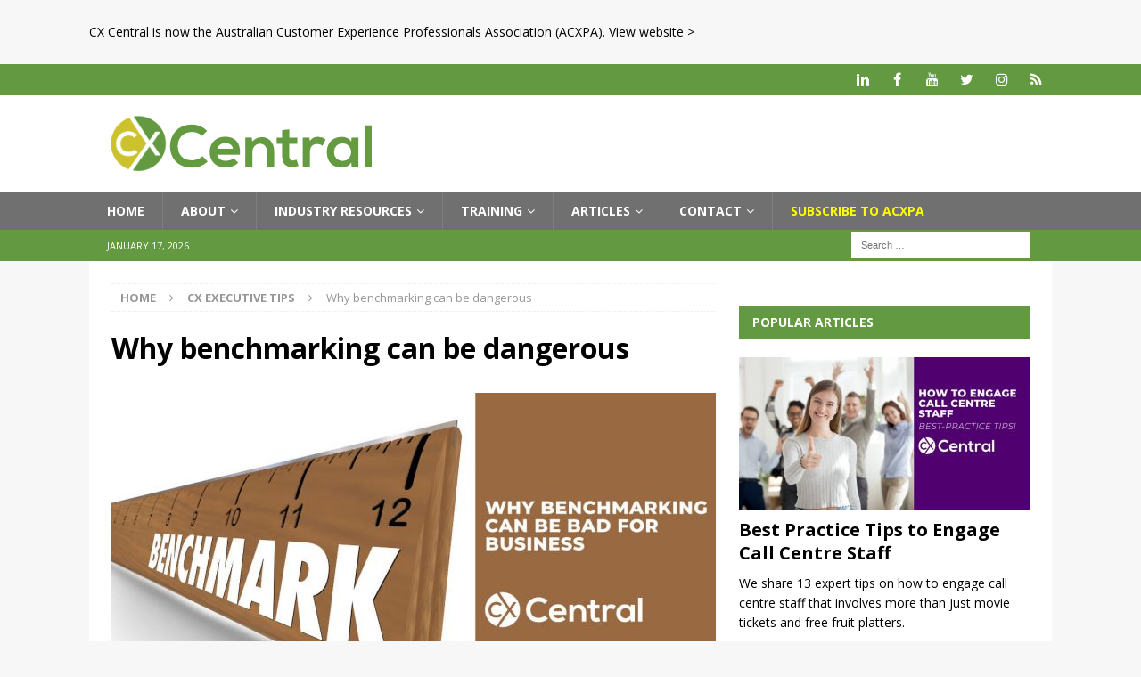

--- FILE ---
content_type: text/html; charset=UTF-8
request_url: https://cxcentral.com.au/why-benchmarking-can-be-dangerous/
body_size: 20757
content:
<!DOCTYPE html>
<html class="no-js mh-one-sb" lang="en-AU">
<head>
<meta charset="UTF-8">
<meta name="viewport" content="width=device-width, initial-scale=1.0">
<link rel="profile" href="http://gmpg.org/xfn/11" />

	<!-- Ads managed and served by AdPlugg - AdPlugg WordPress Ad Plugin v1.12.19 - https://www.adplugg.com -->
	<script data-cfasync="false">
		(function(ac) {
			var d = document, s = 'script', id = 'adplugg-adjs';
			var js, fjs = d.getElementsByTagName(s)[0];
			if (d.getElementById(id)) return;
			js = d.createElement(s); js.id = id; js.async = 1;
			js.src = '//www.adplugg.com/apusers/serve/' + ac + '/js/1.1/ad.js';
			fjs.parentNode.insertBefore(js, fjs);
		}('A48215535'));
	</script>
	<!-- / AdPlugg -->

			<meta name='robots' content='index, follow, max-image-preview:large, max-snippet:-1, max-video-preview:-1' />
	<style>img:is([sizes="auto" i], [sizes^="auto," i]) { contain-intrinsic-size: 3000px 1500px }</style>
	
<!-- Google Tag Manager for WordPress by gtm4wp.com -->
<script data-cfasync="false" data-pagespeed-no-defer>
	var gtm4wp_datalayer_name = "dataLayer";
	var dataLayer = dataLayer || [];
</script>
<!-- End Google Tag Manager for WordPress by gtm4wp.com -->
	<!-- This site is optimized with the Yoast SEO plugin v26.3 - https://yoast.com/wordpress/plugins/seo/ -->
	<title>Why benchmarking can be dangerous | CX Central</title>
	<meta name="description" content="Its something that you are constantly encouraged to do but there there is a valid reason why benchmarking can be dangerous for business." />
	<link rel="canonical" href="https://cxcentral.com.au/why-benchmarking-can-be-dangerous/" />
	<meta property="og:locale" content="en_US" />
	<meta property="og:type" content="article" />
	<meta property="og:title" content="Why benchmarking can be dangerous | CX Central" />
	<meta property="og:description" content="Its something that you are constantly encouraged to do but there there is a valid reason why benchmarking can be dangerous for business." />
	<meta property="og:url" content="https://cxcentral.com.au/why-benchmarking-can-be-dangerous/" />
	<meta property="og:site_name" content="CX Central" />
	<meta property="article:publisher" content="https://www.facebook.com/callcentrelegends" />
	<meta property="article:published_time" content="2014-11-27T11:00:58+00:00" />
	<meta property="article:modified_time" content="2020-10-12T22:20:49+00:00" />
	<meta property="og:image" content="https://cxcentral.com.au/wp-content/uploads/2014/11/Why-benchmarking-can-be-dangerous-1.jpg" />
	<meta property="og:image:width" content="1200" />
	<meta property="og:image:height" content="630" />
	<meta property="og:image:type" content="image/jpeg" />
	<meta name="author" content="Tim Mullen" />
	<meta name="twitter:card" content="summary_large_image" />
	<meta name="twitter:creator" content="@cxgroup_aus" />
	<meta name="twitter:site" content="@cxgroup_aus" />
	<meta name="twitter:label1" content="Written by" />
	<meta name="twitter:data1" content="Tim Mullen" />
	<meta name="twitter:label2" content="Est. reading time" />
	<meta name="twitter:data2" content="3 minutes" />
	<script type="application/ld+json" class="yoast-schema-graph">{"@context":"https://schema.org","@graph":[{"@type":"Article","@id":"https://cxcentral.com.au/why-benchmarking-can-be-dangerous/#article","isPartOf":{"@id":"https://cxcentral.com.au/why-benchmarking-can-be-dangerous/"},"author":{"name":"Tim Mullen","@id":"https://cxcentral.com.au/#/schema/person/707b7dd5de51467e6bd800c2df512c18"},"headline":"Why benchmarking can be dangerous","datePublished":"2014-11-27T11:00:58+00:00","dateModified":"2020-10-12T22:20:49+00:00","mainEntityOfPage":{"@id":"https://cxcentral.com.au/why-benchmarking-can-be-dangerous/"},"wordCount":544,"commentCount":0,"publisher":{"@id":"https://cxcentral.com.au/#organization"},"image":{"@id":"https://cxcentral.com.au/why-benchmarking-can-be-dangerous/#primaryimage"},"thumbnailUrl":"https://cxcentral.com.au/wp-content/uploads/2014/11/Why-benchmarking-can-be-dangerous-1.jpg","articleSection":["CX Executive Tips"],"inLanguage":"en-AU","potentialAction":[{"@type":"CommentAction","name":"Comment","target":["https://cxcentral.com.au/why-benchmarking-can-be-dangerous/#respond"]}]},{"@type":"WebPage","@id":"https://cxcentral.com.au/why-benchmarking-can-be-dangerous/","url":"https://cxcentral.com.au/why-benchmarking-can-be-dangerous/","name":"Why benchmarking can be dangerous | CX Central","isPartOf":{"@id":"https://cxcentral.com.au/#website"},"primaryImageOfPage":{"@id":"https://cxcentral.com.au/why-benchmarking-can-be-dangerous/#primaryimage"},"image":{"@id":"https://cxcentral.com.au/why-benchmarking-can-be-dangerous/#primaryimage"},"thumbnailUrl":"https://cxcentral.com.au/wp-content/uploads/2014/11/Why-benchmarking-can-be-dangerous-1.jpg","datePublished":"2014-11-27T11:00:58+00:00","dateModified":"2020-10-12T22:20:49+00:00","description":"Its something that you are constantly encouraged to do but there there is a valid reason why benchmarking can be dangerous for business.","inLanguage":"en-AU","potentialAction":[{"@type":"ReadAction","target":["https://cxcentral.com.au/why-benchmarking-can-be-dangerous/"]}]},{"@type":"ImageObject","inLanguage":"en-AU","@id":"https://cxcentral.com.au/why-benchmarking-can-be-dangerous/#primaryimage","url":"https://cxcentral.com.au/wp-content/uploads/2014/11/Why-benchmarking-can-be-dangerous-1.jpg","contentUrl":"https://cxcentral.com.au/wp-content/uploads/2014/11/Why-benchmarking-can-be-dangerous-1.jpg","width":1200,"height":630,"caption":"Why benchmarking can be dangerous"},{"@type":"WebSite","@id":"https://cxcentral.com.au/#website","url":"https://cxcentral.com.au/","name":"CX Central","description":"Supporting CX and Call Centre Professionals in Australia","publisher":{"@id":"https://cxcentral.com.au/#organization"},"potentialAction":[{"@type":"SearchAction","target":{"@type":"EntryPoint","urlTemplate":"https://cxcentral.com.au/?s={search_term_string}"},"query-input":{"@type":"PropertyValueSpecification","valueRequired":true,"valueName":"search_term_string"}}],"inLanguage":"en-AU"},{"@type":"Organization","@id":"https://cxcentral.com.au/#organization","name":"CX Central","url":"https://cxcentral.com.au/","logo":{"@type":"ImageObject","inLanguage":"en-AU","@id":"https://cxcentral.com.au/#/schema/logo/image/","url":"https://cxcentral.com.au/wp-content/uploads/2017/11/CX-Central-Web-Logo-250-x-100.png","contentUrl":"https://cxcentral.com.au/wp-content/uploads/2017/11/CX-Central-Web-Logo-250-x-100.png","width":250,"height":100,"caption":"CX Central"},"image":{"@id":"https://cxcentral.com.au/#/schema/logo/image/"},"sameAs":["https://www.facebook.com/callcentrelegends","https://x.com/cxgroup_aus","https://www.instagram.com/callcentrelegends/","https://www.linkedin.com/company/cxgroupaus/","https://www.youtube.com/channel/UCM4LwgNsvXq5djMu663iUdw"]},{"@type":"Person","@id":"https://cxcentral.com.au/#/schema/person/707b7dd5de51467e6bd800c2df512c18","name":"Tim Mullen","image":{"@type":"ImageObject","inLanguage":"en-AU","@id":"https://cxcentral.com.au/#/schema/person/image/","url":"https://cxcentral.com.au/wp-content/uploads/2017/12/Tim-Mullen-300x300-100x100.jpg","contentUrl":"https://cxcentral.com.au/wp-content/uploads/2017/12/Tim-Mullen-300x300-100x100.jpg","caption":"Tim Mullen"},"description":"Business builder, investor and consultant - Tim likes to challenge the ways things have always been done working in global consultancies to corporates, co-founding my own companies and investing in others.","sameAs":["https://www.stalouarninvest.com","https://www.linkedin.com/in/mullentim/"],"url":"https://cxcentral.com.au/author/mullentim/"}]}</script>
	<!-- / Yoast SEO plugin. -->


<link rel='dns-prefetch' href='//fonts.googleapis.com' />
<link rel="alternate" type="application/rss+xml" title="CX Central &raquo; Feed" href="https://cxcentral.com.au/feed/" />
<link rel="alternate" type="application/rss+xml" title="CX Central &raquo; Comments Feed" href="https://cxcentral.com.au/comments/feed/" />
<script type="text/javascript">
/* <![CDATA[ */
window._wpemojiSettings = {"baseUrl":"https:\/\/s.w.org\/images\/core\/emoji\/16.0.1\/72x72\/","ext":".png","svgUrl":"https:\/\/s.w.org\/images\/core\/emoji\/16.0.1\/svg\/","svgExt":".svg","source":{"concatemoji":"https:\/\/cxcentral.com.au\/wp-includes\/js\/wp-emoji-release.min.js?ver=c685b497be031d8c1c5ed58c81f7a5e1"}};
/*! This file is auto-generated */
!function(s,n){var o,i,e;function c(e){try{var t={supportTests:e,timestamp:(new Date).valueOf()};sessionStorage.setItem(o,JSON.stringify(t))}catch(e){}}function p(e,t,n){e.clearRect(0,0,e.canvas.width,e.canvas.height),e.fillText(t,0,0);var t=new Uint32Array(e.getImageData(0,0,e.canvas.width,e.canvas.height).data),a=(e.clearRect(0,0,e.canvas.width,e.canvas.height),e.fillText(n,0,0),new Uint32Array(e.getImageData(0,0,e.canvas.width,e.canvas.height).data));return t.every(function(e,t){return e===a[t]})}function u(e,t){e.clearRect(0,0,e.canvas.width,e.canvas.height),e.fillText(t,0,0);for(var n=e.getImageData(16,16,1,1),a=0;a<n.data.length;a++)if(0!==n.data[a])return!1;return!0}function f(e,t,n,a){switch(t){case"flag":return n(e,"\ud83c\udff3\ufe0f\u200d\u26a7\ufe0f","\ud83c\udff3\ufe0f\u200b\u26a7\ufe0f")?!1:!n(e,"\ud83c\udde8\ud83c\uddf6","\ud83c\udde8\u200b\ud83c\uddf6")&&!n(e,"\ud83c\udff4\udb40\udc67\udb40\udc62\udb40\udc65\udb40\udc6e\udb40\udc67\udb40\udc7f","\ud83c\udff4\u200b\udb40\udc67\u200b\udb40\udc62\u200b\udb40\udc65\u200b\udb40\udc6e\u200b\udb40\udc67\u200b\udb40\udc7f");case"emoji":return!a(e,"\ud83e\udedf")}return!1}function g(e,t,n,a){var r="undefined"!=typeof WorkerGlobalScope&&self instanceof WorkerGlobalScope?new OffscreenCanvas(300,150):s.createElement("canvas"),o=r.getContext("2d",{willReadFrequently:!0}),i=(o.textBaseline="top",o.font="600 32px Arial",{});return e.forEach(function(e){i[e]=t(o,e,n,a)}),i}function t(e){var t=s.createElement("script");t.src=e,t.defer=!0,s.head.appendChild(t)}"undefined"!=typeof Promise&&(o="wpEmojiSettingsSupports",i=["flag","emoji"],n.supports={everything:!0,everythingExceptFlag:!0},e=new Promise(function(e){s.addEventListener("DOMContentLoaded",e,{once:!0})}),new Promise(function(t){var n=function(){try{var e=JSON.parse(sessionStorage.getItem(o));if("object"==typeof e&&"number"==typeof e.timestamp&&(new Date).valueOf()<e.timestamp+604800&&"object"==typeof e.supportTests)return e.supportTests}catch(e){}return null}();if(!n){if("undefined"!=typeof Worker&&"undefined"!=typeof OffscreenCanvas&&"undefined"!=typeof URL&&URL.createObjectURL&&"undefined"!=typeof Blob)try{var e="postMessage("+g.toString()+"("+[JSON.stringify(i),f.toString(),p.toString(),u.toString()].join(",")+"));",a=new Blob([e],{type:"text/javascript"}),r=new Worker(URL.createObjectURL(a),{name:"wpTestEmojiSupports"});return void(r.onmessage=function(e){c(n=e.data),r.terminate(),t(n)})}catch(e){}c(n=g(i,f,p,u))}t(n)}).then(function(e){for(var t in e)n.supports[t]=e[t],n.supports.everything=n.supports.everything&&n.supports[t],"flag"!==t&&(n.supports.everythingExceptFlag=n.supports.everythingExceptFlag&&n.supports[t]);n.supports.everythingExceptFlag=n.supports.everythingExceptFlag&&!n.supports.flag,n.DOMReady=!1,n.readyCallback=function(){n.DOMReady=!0}}).then(function(){return e}).then(function(){var e;n.supports.everything||(n.readyCallback(),(e=n.source||{}).concatemoji?t(e.concatemoji):e.wpemoji&&e.twemoji&&(t(e.twemoji),t(e.wpemoji)))}))}((window,document),window._wpemojiSettings);
/* ]]> */
</script>
<style id='wp-emoji-styles-inline-css' type='text/css'>

	img.wp-smiley, img.emoji {
		display: inline !important;
		border: none !important;
		box-shadow: none !important;
		height: 1em !important;
		width: 1em !important;
		margin: 0 0.07em !important;
		vertical-align: -0.1em !important;
		background: none !important;
		padding: 0 !important;
	}
</style>
<link rel='stylesheet' id='wp-block-library-css' href='https://cxcentral.com.au/wp-includes/css/dist/block-library/style.min.css?ver=c685b497be031d8c1c5ed58c81f7a5e1' type='text/css' media='all' />
<style id='classic-theme-styles-inline-css' type='text/css'>
/*! This file is auto-generated */
.wp-block-button__link{color:#fff;background-color:#32373c;border-radius:9999px;box-shadow:none;text-decoration:none;padding:calc(.667em + 2px) calc(1.333em + 2px);font-size:1.125em}.wp-block-file__button{background:#32373c;color:#fff;text-decoration:none}
</style>
<style id='global-styles-inline-css' type='text/css'>
:root{--wp--preset--aspect-ratio--square: 1;--wp--preset--aspect-ratio--4-3: 4/3;--wp--preset--aspect-ratio--3-4: 3/4;--wp--preset--aspect-ratio--3-2: 3/2;--wp--preset--aspect-ratio--2-3: 2/3;--wp--preset--aspect-ratio--16-9: 16/9;--wp--preset--aspect-ratio--9-16: 9/16;--wp--preset--color--black: #000000;--wp--preset--color--cyan-bluish-gray: #abb8c3;--wp--preset--color--white: #ffffff;--wp--preset--color--pale-pink: #f78da7;--wp--preset--color--vivid-red: #cf2e2e;--wp--preset--color--luminous-vivid-orange: #ff6900;--wp--preset--color--luminous-vivid-amber: #fcb900;--wp--preset--color--light-green-cyan: #7bdcb5;--wp--preset--color--vivid-green-cyan: #00d084;--wp--preset--color--pale-cyan-blue: #8ed1fc;--wp--preset--color--vivid-cyan-blue: #0693e3;--wp--preset--color--vivid-purple: #9b51e0;--wp--preset--gradient--vivid-cyan-blue-to-vivid-purple: linear-gradient(135deg,rgba(6,147,227,1) 0%,rgb(155,81,224) 100%);--wp--preset--gradient--light-green-cyan-to-vivid-green-cyan: linear-gradient(135deg,rgb(122,220,180) 0%,rgb(0,208,130) 100%);--wp--preset--gradient--luminous-vivid-amber-to-luminous-vivid-orange: linear-gradient(135deg,rgba(252,185,0,1) 0%,rgba(255,105,0,1) 100%);--wp--preset--gradient--luminous-vivid-orange-to-vivid-red: linear-gradient(135deg,rgba(255,105,0,1) 0%,rgb(207,46,46) 100%);--wp--preset--gradient--very-light-gray-to-cyan-bluish-gray: linear-gradient(135deg,rgb(238,238,238) 0%,rgb(169,184,195) 100%);--wp--preset--gradient--cool-to-warm-spectrum: linear-gradient(135deg,rgb(74,234,220) 0%,rgb(151,120,209) 20%,rgb(207,42,186) 40%,rgb(238,44,130) 60%,rgb(251,105,98) 80%,rgb(254,248,76) 100%);--wp--preset--gradient--blush-light-purple: linear-gradient(135deg,rgb(255,206,236) 0%,rgb(152,150,240) 100%);--wp--preset--gradient--blush-bordeaux: linear-gradient(135deg,rgb(254,205,165) 0%,rgb(254,45,45) 50%,rgb(107,0,62) 100%);--wp--preset--gradient--luminous-dusk: linear-gradient(135deg,rgb(255,203,112) 0%,rgb(199,81,192) 50%,rgb(65,88,208) 100%);--wp--preset--gradient--pale-ocean: linear-gradient(135deg,rgb(255,245,203) 0%,rgb(182,227,212) 50%,rgb(51,167,181) 100%);--wp--preset--gradient--electric-grass: linear-gradient(135deg,rgb(202,248,128) 0%,rgb(113,206,126) 100%);--wp--preset--gradient--midnight: linear-gradient(135deg,rgb(2,3,129) 0%,rgb(40,116,252) 100%);--wp--preset--font-size--small: 13px;--wp--preset--font-size--medium: 20px;--wp--preset--font-size--large: 36px;--wp--preset--font-size--x-large: 42px;--wp--preset--spacing--20: 0.44rem;--wp--preset--spacing--30: 0.67rem;--wp--preset--spacing--40: 1rem;--wp--preset--spacing--50: 1.5rem;--wp--preset--spacing--60: 2.25rem;--wp--preset--spacing--70: 3.38rem;--wp--preset--spacing--80: 5.06rem;--wp--preset--shadow--natural: 6px 6px 9px rgba(0, 0, 0, 0.2);--wp--preset--shadow--deep: 12px 12px 50px rgba(0, 0, 0, 0.4);--wp--preset--shadow--sharp: 6px 6px 0px rgba(0, 0, 0, 0.2);--wp--preset--shadow--outlined: 6px 6px 0px -3px rgba(255, 255, 255, 1), 6px 6px rgba(0, 0, 0, 1);--wp--preset--shadow--crisp: 6px 6px 0px rgba(0, 0, 0, 1);}:where(.is-layout-flex){gap: 0.5em;}:where(.is-layout-grid){gap: 0.5em;}body .is-layout-flex{display: flex;}.is-layout-flex{flex-wrap: wrap;align-items: center;}.is-layout-flex > :is(*, div){margin: 0;}body .is-layout-grid{display: grid;}.is-layout-grid > :is(*, div){margin: 0;}:where(.wp-block-columns.is-layout-flex){gap: 2em;}:where(.wp-block-columns.is-layout-grid){gap: 2em;}:where(.wp-block-post-template.is-layout-flex){gap: 1.25em;}:where(.wp-block-post-template.is-layout-grid){gap: 1.25em;}.has-black-color{color: var(--wp--preset--color--black) !important;}.has-cyan-bluish-gray-color{color: var(--wp--preset--color--cyan-bluish-gray) !important;}.has-white-color{color: var(--wp--preset--color--white) !important;}.has-pale-pink-color{color: var(--wp--preset--color--pale-pink) !important;}.has-vivid-red-color{color: var(--wp--preset--color--vivid-red) !important;}.has-luminous-vivid-orange-color{color: var(--wp--preset--color--luminous-vivid-orange) !important;}.has-luminous-vivid-amber-color{color: var(--wp--preset--color--luminous-vivid-amber) !important;}.has-light-green-cyan-color{color: var(--wp--preset--color--light-green-cyan) !important;}.has-vivid-green-cyan-color{color: var(--wp--preset--color--vivid-green-cyan) !important;}.has-pale-cyan-blue-color{color: var(--wp--preset--color--pale-cyan-blue) !important;}.has-vivid-cyan-blue-color{color: var(--wp--preset--color--vivid-cyan-blue) !important;}.has-vivid-purple-color{color: var(--wp--preset--color--vivid-purple) !important;}.has-black-background-color{background-color: var(--wp--preset--color--black) !important;}.has-cyan-bluish-gray-background-color{background-color: var(--wp--preset--color--cyan-bluish-gray) !important;}.has-white-background-color{background-color: var(--wp--preset--color--white) !important;}.has-pale-pink-background-color{background-color: var(--wp--preset--color--pale-pink) !important;}.has-vivid-red-background-color{background-color: var(--wp--preset--color--vivid-red) !important;}.has-luminous-vivid-orange-background-color{background-color: var(--wp--preset--color--luminous-vivid-orange) !important;}.has-luminous-vivid-amber-background-color{background-color: var(--wp--preset--color--luminous-vivid-amber) !important;}.has-light-green-cyan-background-color{background-color: var(--wp--preset--color--light-green-cyan) !important;}.has-vivid-green-cyan-background-color{background-color: var(--wp--preset--color--vivid-green-cyan) !important;}.has-pale-cyan-blue-background-color{background-color: var(--wp--preset--color--pale-cyan-blue) !important;}.has-vivid-cyan-blue-background-color{background-color: var(--wp--preset--color--vivid-cyan-blue) !important;}.has-vivid-purple-background-color{background-color: var(--wp--preset--color--vivid-purple) !important;}.has-black-border-color{border-color: var(--wp--preset--color--black) !important;}.has-cyan-bluish-gray-border-color{border-color: var(--wp--preset--color--cyan-bluish-gray) !important;}.has-white-border-color{border-color: var(--wp--preset--color--white) !important;}.has-pale-pink-border-color{border-color: var(--wp--preset--color--pale-pink) !important;}.has-vivid-red-border-color{border-color: var(--wp--preset--color--vivid-red) !important;}.has-luminous-vivid-orange-border-color{border-color: var(--wp--preset--color--luminous-vivid-orange) !important;}.has-luminous-vivid-amber-border-color{border-color: var(--wp--preset--color--luminous-vivid-amber) !important;}.has-light-green-cyan-border-color{border-color: var(--wp--preset--color--light-green-cyan) !important;}.has-vivid-green-cyan-border-color{border-color: var(--wp--preset--color--vivid-green-cyan) !important;}.has-pale-cyan-blue-border-color{border-color: var(--wp--preset--color--pale-cyan-blue) !important;}.has-vivid-cyan-blue-border-color{border-color: var(--wp--preset--color--vivid-cyan-blue) !important;}.has-vivid-purple-border-color{border-color: var(--wp--preset--color--vivid-purple) !important;}.has-vivid-cyan-blue-to-vivid-purple-gradient-background{background: var(--wp--preset--gradient--vivid-cyan-blue-to-vivid-purple) !important;}.has-light-green-cyan-to-vivid-green-cyan-gradient-background{background: var(--wp--preset--gradient--light-green-cyan-to-vivid-green-cyan) !important;}.has-luminous-vivid-amber-to-luminous-vivid-orange-gradient-background{background: var(--wp--preset--gradient--luminous-vivid-amber-to-luminous-vivid-orange) !important;}.has-luminous-vivid-orange-to-vivid-red-gradient-background{background: var(--wp--preset--gradient--luminous-vivid-orange-to-vivid-red) !important;}.has-very-light-gray-to-cyan-bluish-gray-gradient-background{background: var(--wp--preset--gradient--very-light-gray-to-cyan-bluish-gray) !important;}.has-cool-to-warm-spectrum-gradient-background{background: var(--wp--preset--gradient--cool-to-warm-spectrum) !important;}.has-blush-light-purple-gradient-background{background: var(--wp--preset--gradient--blush-light-purple) !important;}.has-blush-bordeaux-gradient-background{background: var(--wp--preset--gradient--blush-bordeaux) !important;}.has-luminous-dusk-gradient-background{background: var(--wp--preset--gradient--luminous-dusk) !important;}.has-pale-ocean-gradient-background{background: var(--wp--preset--gradient--pale-ocean) !important;}.has-electric-grass-gradient-background{background: var(--wp--preset--gradient--electric-grass) !important;}.has-midnight-gradient-background{background: var(--wp--preset--gradient--midnight) !important;}.has-small-font-size{font-size: var(--wp--preset--font-size--small) !important;}.has-medium-font-size{font-size: var(--wp--preset--font-size--medium) !important;}.has-large-font-size{font-size: var(--wp--preset--font-size--large) !important;}.has-x-large-font-size{font-size: var(--wp--preset--font-size--x-large) !important;}
:where(.wp-block-post-template.is-layout-flex){gap: 1.25em;}:where(.wp-block-post-template.is-layout-grid){gap: 1.25em;}
:where(.wp-block-columns.is-layout-flex){gap: 2em;}:where(.wp-block-columns.is-layout-grid){gap: 2em;}
:root :where(.wp-block-pullquote){font-size: 1.5em;line-height: 1.6;}
</style>
<link rel='stylesheet' id='ppress-frontend-css' href='https://cxcentral.com.au/wp-content/plugins/wp-user-avatar/assets/css/frontend.min.css?ver=4.16.7' type='text/css' media='all' />
<link rel='stylesheet' id='ppress-flatpickr-css' href='https://cxcentral.com.au/wp-content/plugins/wp-user-avatar/assets/flatpickr/flatpickr.min.css?ver=4.16.7' type='text/css' media='all' />
<link rel='stylesheet' id='ppress-select2-css' href='https://cxcentral.com.au/wp-content/plugins/wp-user-avatar/assets/select2/select2.min.css?ver=c685b497be031d8c1c5ed58c81f7a5e1' type='text/css' media='all' />
<link rel='stylesheet' id='wpg-main-style-css' href='https://cxcentral.com.au/wp-content/plugins/wp_glossary/assets/css/style.css?ver=c685b497be031d8c1c5ed58c81f7a5e1' type='text/css' media='all' />
<link rel='stylesheet' id='wpg-tooltipster-style-css' href='https://cxcentral.com.au/wp-content/plugins/wp_glossary/assets/css/tooltipster/tooltipster.css?ver=c685b497be031d8c1c5ed58c81f7a5e1' type='text/css' media='all' />
<link rel='stylesheet' id='mh-magazine-css' href='https://cxcentral.com.au/wp-content/themes/mh-magazine/style.css?ver=3.9.13' type='text/css' media='all' />
<link rel='stylesheet' id='mh-magazine-child-css' href='https://cxcentral.com.au/wp-content/themes/mh-magazine-child/style.css?ver=1.0.0' type='text/css' media='all' />
<link rel='stylesheet' id='mh-font-awesome-css' href='https://cxcentral.com.au/wp-content/themes/mh-magazine/includes/font-awesome.min.css' type='text/css' media='all' />
<link rel='stylesheet' id='mh-google-fonts-css' href='https://fonts.googleapis.com/css?family=Open+Sans:300,400,400italic,600,700' type='text/css' media='all' />
<script type="text/javascript" src="https://cxcentral.com.au/wp-includes/js/jquery/jquery.min.js?ver=3.7.1" id="jquery-core-js"></script>
<script type="text/javascript" src="https://cxcentral.com.au/wp-includes/js/jquery/jquery-migrate.min.js?ver=3.4.1" id="jquery-migrate-js"></script>
<script type="text/javascript" src="https://cxcentral.com.au/wp-content/plugins/wp-user-avatar/assets/flatpickr/flatpickr.min.js?ver=4.16.7" id="ppress-flatpickr-js"></script>
<script type="text/javascript" src="https://cxcentral.com.au/wp-content/plugins/wp-user-avatar/assets/select2/select2.min.js?ver=4.16.7" id="ppress-select2-js"></script>
<script type="text/javascript" src="https://cxcentral.com.au/wp-content/plugins/wp_glossary/assets/js/mixitup.min.js?ver=c685b497be031d8c1c5ed58c81f7a5e1" id="wpg-mixitup-script-js"></script>
<script type="text/javascript" src="https://cxcentral.com.au/wp-content/plugins/wp_glossary/assets/js/jquery.tooltipster.min.js?ver=c685b497be031d8c1c5ed58c81f7a5e1" id="wpg-tooltipster-script-js"></script>
<script type="text/javascript" id="wpg-main-script-js-extra">
/* <![CDATA[ */
var wpg = {"animation":"1","is_tooltip":"1","tooltip_theme":"default","tooltip_animation":"fade","tooltip_position":"top","tooltip_is_arrow":"1","tooltip_min_width":"250","tooltip_max_width":"500","tooltip_speed":"350","tooltip_delay":"200","tooltip_is_touch_devices":"1"};
/* ]]> */
</script>
<script type="text/javascript" src="https://cxcentral.com.au/wp-content/plugins/wp_glossary/assets/js/scripts.js?ver=c685b497be031d8c1c5ed58c81f7a5e1" id="wpg-main-script-js"></script>
<script type="text/javascript" src="https://cxcentral.com.au/wp-content/themes/mh-magazine/js/scripts.js?ver=3.9.13" id="mh-scripts-js"></script>
<link rel="https://api.w.org/" href="https://cxcentral.com.au/wp-json/" /><link rel="alternate" title="JSON" type="application/json" href="https://cxcentral.com.au/wp-json/wp/v2/posts/3430" /><link rel="EditURI" type="application/rsd+xml" title="RSD" href="https://cxcentral.com.au/xmlrpc.php?rsd" />

<link rel='shortlink' href='https://cxcentral.com.au/?p=3430' />
<link rel="alternate" title="oEmbed (JSON)" type="application/json+oembed" href="https://cxcentral.com.au/wp-json/oembed/1.0/embed?url=https%3A%2F%2Fcxcentral.com.au%2Fwhy-benchmarking-can-be-dangerous%2F" />
<link rel="alternate" title="oEmbed (XML)" type="text/xml+oembed" href="https://cxcentral.com.au/wp-json/oembed/1.0/embed?url=https%3A%2F%2Fcxcentral.com.au%2Fwhy-benchmarking-can-be-dangerous%2F&#038;format=xml" />
<script async src="https://pagead2.googlesyndication.com/pagead/js/adsbygoogle.js?client=ca-pub-2418114583489750"
     crossorigin="anonymous"></script><style type="text/css">
				.wpg-list-filter a {
					color:#639941;
					;
				}
			
				.wpg-list-filter a.active, .wpg-list-filter a:hover, .wpg-list-filter a:focus, .wpg-list-filter a:active  {
					color:#639941;
				}
			
				.wpg-list-block h3 {
					background-color:#f4f4f4;
					color:#777777;
					;
				}
			
				.wpg-list-item a {
					color:#639941;
					;
				}
			
				.wpg-list-item a:hover, .wpg-list-item a:focus, .wpg-list-item a:active  {
					color:#000000;
				}
			
				.tooltipster-base {
					background-color:#ededb1;
					;
				}
			
				.tooltipster-base .wpg-tooltip-title {
					color:#639941;
				}
			
				.tooltipster-base .wpg-tooltip-content, .tooltipster-base .wpg-tooltip-content p {
					color:#000000;
				}
			
				.tooltipster-base a {
					color:#1e73be;
				}
			</style>
<!-- Google Tag Manager for WordPress by gtm4wp.com -->
<!-- GTM Container placement set to footer -->
<script data-cfasync="false" data-pagespeed-no-defer>
	var dataLayer_content = {"pagePostType":"post","pagePostType2":"single-post","pageCategory":["executives"]};
	dataLayer.push( dataLayer_content );
</script>
<script data-cfasync="false" data-pagespeed-no-defer>
(function(w,d,s,l,i){w[l]=w[l]||[];w[l].push({'gtm.start':
new Date().getTime(),event:'gtm.js'});var f=d.getElementsByTagName(s)[0],
j=d.createElement(s),dl=l!='dataLayer'?'&l='+l:'';j.async=true;j.src=
'//www.googletagmanager.com/gtm.js?id='+i+dl;f.parentNode.insertBefore(j,f);
})(window,document,'script','dataLayer','GTM-MMHD8ZN');
</script>
<!-- End Google Tag Manager for WordPress by gtm4wp.com --><!--[if lt IE 9]>
<script src="https://cxcentral.com.au/wp-content/themes/mh-magazine/js/css3-mediaqueries.js"></script>
<![endif]-->
<link rel="icon" href="https://cxcentral.com.au/wp-content/uploads/2019/07/cropped-CX-Central-logo-32x32.png" sizes="32x32" />
<link rel="icon" href="https://cxcentral.com.au/wp-content/uploads/2019/07/cropped-CX-Central-logo-192x192.png" sizes="192x192" />
<link rel="apple-touch-icon" href="https://cxcentral.com.au/wp-content/uploads/2019/07/cropped-CX-Central-logo-180x180.png" />
<meta name="msapplication-TileImage" content="https://cxcentral.com.au/wp-content/uploads/2019/07/cropped-CX-Central-logo-270x270.png" />
		<script>
		if (typeof gtag === 'function') {
						gtag('event', 'page_view', {"wpa_post_type":"post","wpa_author":"Tim Mullen","wpa_post_category":"CX Executive Tips","wpa_published_at":"2014-11-27T11:00:58+11:00","wpa_seo_score":"75","wpa_focus_keyword":"why benchmarking can be dangerous","send_to":"G-0FXX9VS6PX"});
		}
		</script>
				<style type="text/css" id="wp-custom-css">
			li#menu-item-75473 a {
    color: yellow !important;
}
.mh-author-box-bio a { color: #639941; }
.adplugg-tag { 
    text-align: center;
}
#tribe-events h1 {
	color: #639941;
	text-transform: uppercase;
}
.mh-main-nav { text-transform: none; }

.slicknav_menu .slicknav_menutxt { display: block; }
.page-title { display: none; }

body .gform_wrapper div.gform_body ul.gform_fields li.gfield.gfield_html div.the_champ_login_container ul.the_champ_login_ul, body .gform_wrapper div.gform_body ul.gform_fields li.gfield.gfield_html div.the_champ_login_container ul.the_champ_login_ul li {list-style-type:none!important;}
.download-information .download-button {
    display: block;
    padding: .75em 1em;
    text-align: center;
    text-decoration: none;
    border: 1px solid #0000;
    border-radius: 5px;
    font-family: Helvetica;
    font-size: 16px;
    color: #ffffff;
    background: #0000;
    background: linear-gradient(to bottom, #ff7200,#ff7200);
    text-shadow: 0 -1px 0 rgba(0,0,0,.5);
}
a.download-button {
    display: block;
    padding: .75em 1em;
    text-align: center;
    text-decoration: none;
    border: 1px solid #cbc22e;
    border-radius: 5px;
    font-family: Helvetica;
    font-size: 16px;
    color: #ffffff;
    background: #639941;
    background: linear-gradient(to bottom, #639941,#639941);
    text-shadow: 0 -1px 0 rgba(0,0,0,.5);
}
.gform_wrapper div.charleft {color: red} 
.gform_wrapper div.charleft {font-size: .900em} 

.gform_wrapper .gf_progressbar_wrapper h3.gf_progressbar_title { font-size: 1.813em; color: green }
.gform_wrapper .description_above .gfield_description {font-size: .95em}

input.button, .gform_wrapper .gform_page_footer input[type=submit] {
    font-size: 12px;
    padding: 5px;
    border: 1px solid #2a2a2a;
    vertical-align: middle;
	background: #ff7200;}
.gform_wrapper span.ginput_total {
    color: #060;
    font-size: 2em;
}
.entry-content a.wpg-tooltip {
    color:#639941;
}
#tribe_events_filters_toggle {color: red}
div.the_champ_horizontal_counter {
    margin-bottom: 30px;
}
div.the_champ_counter_title {
    margin-bottom: 10px;
	color: #639941
}

#tribe_events_filters_wrapper {
	height: auto !important;
}
.mh-header-tagline {
    display: inline-block;
    font-size: 14px;
    font-size: 0.875rem;
    line-height: 1;
	color: #707070 }

.mh-main-nav { text-transform: none; }

.search-form input { text-transform: none !important}

.tribe-events-event-meta a {
	color: blue !important;
}
/* Custom styling for AdPlugg slide-in ads */
.adplugg-slide-in-ad.adplugg-modal
.adplugg-slide-in-ad.adplugg-modal .adplugg-row,
.adplugg-slide-in-ad.adplugg-modal .adplugg-row .adplugg-columns {
    padding:0;
    margin-top: 0 !important;
}
.adplugg-slide-in-ad .adplugg-close-modal:link {
    color: #000000; 
    font-size: 3em;
    top: 0; 
    right: .35em;
}

/* Custom styling for AdPlugg dialog ads */
.adplugg-dialog-ad.adplugg-modal {padding: 0;}
.adplugg-ad.adplugg-dialog-ad .adplugg-image-wrapper {margin: 0;}
.adplugg-dialog-ad .adplugg-close-modal:link {
    color: #fff; 
    font-size: 2em;
    top: .3em;
    right: .6em;
    text-decoration: none;
}

.mh-header-bar-top-left nav ul#menu-members {
	float: left;
}

/* Custom styling for AdPlugg interstitial ads */
.adplugg-interstitial-ad.adplugg-modal
.adplugg-interstitial-ad.adplugg-modal img {
    border: none;
    padding: 0;
    margin: 0;
    width: 100%;
    height: 100%;
    left: 0;
    top: 0;
    bottom: 0;
    overflow: hidden;
}
.adplugg-ad.adplugg-interstitial-ad .adplugg-image-wrapper {margin: 0;}

.adplugg-interstitial-ad .adplugg-close-modal:link {
    color: #fff; 
    font-size: 2em;
    top: 0;
    right: .3em;
}


/* Ensure white borders are removed from AdPlugg dialog ads */
.adplugg-ad.adplugg-dialog-ad .adplugg-image-wrapper {margin: 0 !important;}

/* Center AdPlugg dialog ads vertically on mobile */
@media only screen and (max-width: 768px) {
    .adplugg-ad.adplugg-dialog-ad {
        top: 50%;
        margin-top: -30%;
    }
}

.home #custom_html-15 {
	margin-bottom: 0px;
}
.home #custom_html-16 {
	margin-bottom: 0px;
}

.home #adplugg-13 {
	margin-bottom: 10px;
}

@media screen and (max-width: 767px) {
	.mh-header-nav-mobile {
		display: none !important;
	}
	.mh-header-bar-content.mh-header-bar-top-left {
		display: block !important;
	}
	.mh-header-bar-top-left .mh-navigation {
		display: block !important;
	}
	
	.menu-members-container {
		text-align: center !important;
	}
	
	#menu-members {
		float: none !important;
	}
	#menu-members li {
		float: none !important;
    display: inline-block;
	}
}
.mh-custom-posts-small .mh-meta {
    display: none;
}
.entry-meta {
    margin-top: 5px;
    display: none;
}


		</style>
		</head>
<body id="mh-mobile" class="wp-singular post-template-default single single-post postid-3430 single-format-standard wp-custom-logo wp-theme-mh-magazine wp-child-theme-mh-magazine-child mh-wide-layout mh-right-sb mh-loop-layout2 mh-widget-layout2" itemscope="itemscope" itemtype="http://schema.org/WebPage">
<aside class="mh-container mh-header-widget-1">
<div id="text-16" class="mh-widget mh-header-1 widget_text">			<div class="textwidget"><p>CX Central is now the Australian Customer Experience Professionals Association (ACXPA). <a href="https://acxpa.com.au/">View website &gt;</a></p>
</div>
		</div></aside>
<div class="mh-header-nav-mobile clearfix"></div>
	<div class="mh-preheader">
    	<div class="mh-container mh-container-inner mh-row clearfix">
							<div class="mh-header-bar-content mh-header-bar-top-left mh-col-2-3 clearfix">
									</div>
										<div class="mh-header-bar-content mh-header-bar-top-right mh-col-1-3 clearfix">
											<nav class="mh-social-icons mh-social-nav mh-social-nav-top clearfix" itemscope="itemscope" itemtype="https://schema.org/SiteNavigationElement">
							<div class="menu-social-media-container"><ul id="menu-social-media" class="menu"><li id="menu-item-63553" class="menu-item menu-item-type-custom menu-item-object-custom menu-item-63553"><a href="https://www.linkedin.com/company/acxpa/"><i class="fa fa-mh-social"></i><span class="screen-reader-text">Linkedin</span></a></li>
<li id="menu-item-63554" class="menu-item menu-item-type-custom menu-item-object-custom menu-item-63554"><a href="https://www.facebook.com/acxpa22"><i class="fa fa-mh-social"></i><span class="screen-reader-text">Facebook</span></a></li>
<li id="menu-item-63555" class="menu-item menu-item-type-custom menu-item-object-custom menu-item-63555"><a href="https://www.youtube.com/channel/UC-_0yf9rHkBvcs5B-iX9E2w"><i class="fa fa-mh-social"></i><span class="screen-reader-text">YouTube</span></a></li>
<li id="menu-item-63556" class="menu-item menu-item-type-custom menu-item-object-custom menu-item-63556"><a href="https://twitter.com/acxpa_au"><i class="fa fa-mh-social"></i><span class="screen-reader-text">Twitter</span></a></li>
<li id="menu-item-63557" class="menu-item menu-item-type-custom menu-item-object-custom menu-item-63557"><a href="https://www.instagram.com/callcentrelegends/"><i class="fa fa-mh-social"></i><span class="screen-reader-text">Instagram</span></a></li>
<li id="menu-item-75481" class="menu-item menu-item-type-custom menu-item-object-custom menu-item-75481"><a href="https://acxpa.com.au/"><i class="fa fa-mh-social"></i><span class="screen-reader-text">Website</span></a></li>
</ul></div>						</nav>
									</div>
					</div>
	</div>
<header class="mh-header" itemscope="itemscope" itemtype="https://schema.org/WPHeader">
	<div class="mh-container mh-container-inner clearfix">
		<div class="mh-custom-header clearfix">
<div class="mh-header-columns mh-row clearfix">
<div class="mh-col-1-3 mh-site-identity">
<div class="mh-site-logo" role="banner" itemscope="itemscope" itemtype="https://schema.org/Brand">
<a href="https://cxcentral.com.au/" class="custom-logo-link" rel="home"><img width="297" height="69" src="https://cxcentral.com.au/wp-content/uploads/2019/07/cropped-CX-Central-Australia-logo.png" class="custom-logo" alt="CX Central" decoding="async" srcset="https://cxcentral.com.au/wp-content/uploads/2019/07/cropped-CX-Central-Australia-logo.png 297w, https://cxcentral.com.au/wp-content/uploads/2019/07/cropped-CX-Central-Australia-logo-150x35.png 150w, https://cxcentral.com.au/wp-content/uploads/2019/07/cropped-CX-Central-Australia-logo-80x19.png 80w" sizes="(max-width: 297px) 100vw, 297px" /></a></div>
</div>
<aside class="mh-col-2-3 mh-header-widget-2">
<div id="adplugg-10" class="mh-widget mh-header-2 adplugg"><div class="adplugg-tag" data-adplugg-zone="leaderboard"></div></div></aside>
</div>
</div>
	</div>
	<div class="mh-main-nav-wrap">
		<nav class="mh-navigation mh-main-nav mh-container mh-container-inner clearfix" itemscope="itemscope" itemtype="https://schema.org/SiteNavigationElement">
			<div class="menu-main-menu-container"><ul id="menu-main-menu" class="menu"><li id="menu-item-68497" class="menu-item menu-item-type-custom menu-item-object-custom menu-item-home menu-item-68497"><a href="https://cxcentral.com.au">HOME</a></li>
<li id="menu-item-63550" class="menu-item menu-item-type-custom menu-item-object-custom menu-item-has-children menu-item-63550"><a href="#">ABOUT</a>
<ul class="sub-menu">
	<li id="menu-item-63552" class="menu-item menu-item-type-post_type menu-item-object-page menu-item-63552"><a href="https://cxcentral.com.au/about-cx-central/">ABOUT CX CENTRAL</a></li>
	<li id="menu-item-75463" class="menu-item menu-item-type-custom menu-item-object-custom menu-item-75463"><a href="https://acxpa.com.au/category/industry-information/">ABOUT THE INDUSTRY</a></li>
	<li id="menu-item-74373" class="menu-item menu-item-type-taxonomy menu-item-object-category menu-item-74373"><a href="https://cxcentral.com.au/category/call-centre-career/">CALL CENTRE CAREERS</a></li>
	<li id="menu-item-75464" class="menu-item menu-item-type-custom menu-item-object-custom menu-item-75464"><a href="https://acxpa.com.au/our-sponsors/">OUR SPONSORS</a></li>
	<li id="menu-item-64238" class="menu-item menu-item-type-post_type menu-item-object-page menu-item-64238"><a href="https://cxcentral.com.au/guest-authors/">GUEST AUTHORS</a></li>
	<li id="menu-item-64775" class="menu-item menu-item-type-custom menu-item-object-custom menu-item-has-children menu-item-64775"><a href="#">LEGAL</a>
	<ul class="sub-menu">
		<li id="menu-item-64774" class="menu-item menu-item-type-post_type menu-item-object-page menu-item-64774"><a href="https://cxcentral.com.au/privacy-collection-notice/">PRIVACY COLLECTION NOTICE</a></li>
		<li id="menu-item-64773" class="menu-item menu-item-type-post_type menu-item-object-page menu-item-privacy-policy menu-item-64773"><a rel="privacy-policy" href="https://cxcentral.com.au/privacy-policy/">PRIVACY POLICY</a></li>
		<li id="menu-item-64772" class="menu-item menu-item-type-post_type menu-item-object-page menu-item-64772"><a href="https://cxcentral.com.au/website-terms-use/">WEBSITE TERMS OF USE</a></li>
	</ul>
</li>
</ul>
</li>
<li id="menu-item-73712" class="menu-item menu-item-type-custom menu-item-object-custom menu-item-has-children menu-item-73712"><a href="#">INDUSTRY RESOURCES</a>
<ul class="sub-menu">
	<li id="menu-item-63540" class="menu-item menu-item-type-custom menu-item-object-custom menu-item-has-children menu-item-63540"><a href="https://cxdirectory.com.au">SUPPLIER DIRECTORY</a>
	<ul class="sub-menu">
		<li id="menu-item-67479" class="menu-item menu-item-type-custom menu-item-object-custom menu-item-has-children menu-item-67479"><a href="#">CALL CENTRE OUTSOURCERS</a>
		<ul class="sub-menu">
			<li id="menu-item-67480" class="menu-item menu-item-type-custom menu-item-object-custom menu-item-67480"><a href="https://cxdirectory.com.au/outsourcing/australia">AUSTRALIA</a></li>
			<li id="menu-item-67481" class="menu-item menu-item-type-custom menu-item-object-custom menu-item-67481"><a href="https://cxdirectory.com.au/outsourcing/new-zealand">NEW ZEALAND</a></li>
			<li id="menu-item-67482" class="menu-item menu-item-type-custom menu-item-object-custom menu-item-67482"><a href="https://cxdirectory.com.au/outsourcing/philippines">PHILIPPINES</a></li>
			<li id="menu-item-67483" class="menu-item menu-item-type-custom menu-item-object-custom menu-item-67483"><a href="https://cxdirectory.com.au/outsourcing/south-africa">SOUTH AFRICA</a></li>
			<li id="menu-item-67484" class="menu-item menu-item-type-custom menu-item-object-custom menu-item-67484"><a href="https://cxdirectory.com.au/outsourcing/egypt">EGYPT</a></li>
			<li id="menu-item-67485" class="menu-item menu-item-type-custom menu-item-object-custom menu-item-67485"><a href="https://cxdirectory.com.au/outsourcing/fiji">FIJI</a></li>
			<li id="menu-item-67486" class="menu-item menu-item-type-custom menu-item-object-custom menu-item-67486"><a href="https://cxdirectory.com.au/outsourcing/global-call-centres">GLOBAL SOLUTIONS</a></li>
		</ul>
</li>
		<li id="menu-item-69140" class="menu-item menu-item-type-custom menu-item-object-custom menu-item-has-children menu-item-69140"><a href="#">BACK OFFICE OUTSOURCING</a>
		<ul class="sub-menu">
			<li id="menu-item-69139" class="menu-item menu-item-type-custom menu-item-object-custom menu-item-69139"><a href="https://cxdirectory.com.au/back-office-outsourcing/australia-bpos">AUSTRALIA</a></li>
			<li id="menu-item-69141" class="menu-item menu-item-type-custom menu-item-object-custom menu-item-69141"><a href="https://cxdirectory.com.au/back-office-outsourcing/philippines-bpos">PHILIPPINES</a></li>
			<li id="menu-item-69142" class="menu-item menu-item-type-custom menu-item-object-custom menu-item-69142"><a href="https://cxdirectory.com.au/back-office-outsourcing/india-bpos">INDIA</a></li>
		</ul>
</li>
		<li id="menu-item-67487" class="menu-item menu-item-type-custom menu-item-object-custom menu-item-has-children menu-item-67487"><a href="#">TECHNOLOGY</a>
		<ul class="sub-menu">
			<li id="menu-item-68386" class="menu-item menu-item-type-custom menu-item-object-custom menu-item-68386"><a href="https://cxdirectory.com.au/technology/call-centre-technology">CONTACT CENTRE TECHNOLOGY</a></li>
			<li id="menu-item-74067" class="menu-item menu-item-type-custom menu-item-object-custom menu-item-74067"><a href="https://cxdirectory.com.au/technology/business-phone-systems">BUSINESS PHONE SYSTEMS</a></li>
			<li id="menu-item-74068" class="menu-item menu-item-type-custom menu-item-object-custom menu-item-74068"><a href="https://cxdirectory.com.au/technology/office-phones-headsets">OFFICE PHONES &#038; HEADSETS</a></li>
			<li id="menu-item-73253" class="menu-item menu-item-type-custom menu-item-object-custom menu-item-73253"><a href="https://cxdirectory.com.au/technology/knowledge-management-systems">KNOWLEDGE MANAGEMENT</a></li>
			<li id="menu-item-68394" class="menu-item menu-item-type-custom menu-item-object-custom menu-item-68394"><a href="https://cxdirectory.com.au/technology/customer-management">CUSTOMER MANAGEMENT</a></li>
			<li id="menu-item-68387" class="menu-item menu-item-type-custom menu-item-object-custom menu-item-68387"><a href="https://cxdirectory.com.au/technology/reporting-analytics">REPORTING &#038; ANALYTICS</a></li>
			<li id="menu-item-68391" class="menu-item menu-item-type-custom menu-item-object-custom menu-item-68391"><a href="https://cxdirectory.com.au/workforce-optimisation">WORKFORCE OPTIMISATION</a></li>
		</ul>
</li>
		<li id="menu-item-67478" class="menu-item menu-item-type-custom menu-item-object-custom menu-item-67478"><a href="https://cxdirectory.com.au/category/consultants">CONSULTANTS</a></li>
		<li id="menu-item-67488" class="menu-item menu-item-type-custom menu-item-object-custom menu-item-67488"><a href="https://cxdirectory.com.au/category/workplace-training-providers">WORKPLACE TRAINING</a></li>
		<li id="menu-item-67491" class="menu-item menu-item-type-custom menu-item-object-custom menu-item-has-children menu-item-67491"><a href="#">INDUSTRY SERVICES</a>
		<ul class="sub-menu">
			<li id="menu-item-67495" class="menu-item menu-item-type-custom menu-item-object-custom menu-item-67495"><a href="https://cxdirectory.com.au/datalist-suppliers-cleaning">DATA/LIST SUPPLIERS</a></li>
			<li id="menu-item-68398" class="menu-item menu-item-type-custom menu-item-object-custom menu-item-68398"><a href="https://cxdirectory.com.au/industry-services/on-hold-music-for-business">HOLD MUSIC AND MESSAGING</a></li>
			<li id="menu-item-67494" class="menu-item menu-item-type-custom menu-item-object-custom menu-item-67494"><a href="https://cxdirectory.com.au/industry-associations">INDUSTRY ASSOCIATIONS</a></li>
			<li id="menu-item-67498" class="menu-item menu-item-type-custom menu-item-object-custom menu-item-67498"><a href="https://cxdirectory.com.au/standards-certifications">STANDARDS &#038; CERTIFICATIONS</a></li>
			<li id="menu-item-67497" class="menu-item menu-item-type-custom menu-item-object-custom menu-item-67497"><a href="https://cxdirectory.com.au/translation-services">TRANSLATION SERVICES</a></li>
			<li id="menu-item-67496" class="menu-item menu-item-type-custom menu-item-object-custom menu-item-67496"><a href="https://cxdirectory.com.au/industry-services/unions">UNIONS</a></li>
		</ul>
</li>
		<li id="menu-item-67490" class="menu-item menu-item-type-custom menu-item-object-custom menu-item-67490"><a href="https://cxdirectory.com.au/category/recruitment">RECRUITMENT SERVICES</a></li>
		<li id="menu-item-67489" class="menu-item menu-item-type-custom menu-item-object-custom menu-item-67489"><a href="https://cxdirectory.com.au/category/voice-of-the-customer">VOICE OF CUSTOMER</a></li>
		<li id="menu-item-73716" class="menu-item menu-item-type-custom menu-item-object-custom menu-item-73716"><a href="https://acxpa.com.au/vendor-membership/">**ADD YOUR BUSINESS**</a></li>
	</ul>
</li>
	<li id="menu-item-64433" class="menu-item menu-item-type-custom menu-item-object-custom menu-item-has-children menu-item-64433"><a href="https://shop.acxpa.com.au/events/">EVENTS CALENDAR</a>
	<ul class="sub-menu">
		<li id="menu-item-71490" class="menu-item menu-item-type-custom menu-item-object-custom menu-item-71490"><a href="https://shop.acxpa.com.au/events/">VIEW CALENDAR</a></li>
		<li id="menu-item-75408" class="menu-item menu-item-type-custom menu-item-object-custom menu-item-75408"><a href="https://acxpa.com.au/vendor-membership/">**ADD YOUR EVENT**</a></li>
	</ul>
</li>
	<li id="menu-item-75409" class="menu-item menu-item-type-custom menu-item-object-custom menu-item-75409"><a href="https://acxpa.com.au/glossary/call-centre-erlang-calculator/">ERLANG CALCULATOR</a></li>
	<li id="menu-item-75407" class="menu-item menu-item-type-custom menu-item-object-custom menu-item-75407"><a href="https://acxpa.com.au/downloads/">TEMPLATES &#038; GUIDES</a></li>
	<li id="menu-item-63549" class="menu-item menu-item-type-post_type menu-item-object-page menu-item-63549"><a href="https://cxcentral.com.au/glossary/">GLOSSARY</a></li>
	<li id="menu-item-75410" class="menu-item menu-item-type-custom menu-item-object-custom menu-item-75410"><a href="https://acxpa.com.au/phonetic-alphabet/">PHONETIC ALPHABET</a></li>
	<li id="menu-item-75465" class="menu-item menu-item-type-custom menu-item-object-custom menu-item-75465"><a href="https://acxpa.com.au/category/cx-matters-podcast/">PODCAST</a></li>
	<li id="menu-item-75466" class="menu-item menu-item-type-custom menu-item-object-custom menu-item-75466"><a href="https://acxpa.com.au/category/industry-quizzes/">QUIZZES</a></li>
	<li id="menu-item-75467" class="menu-item menu-item-type-custom menu-item-object-custom menu-item-75467"><a href="https://acxpa.com.au/general-knowledge-trivia-quizzes-to-use-at-work/">TRIVIA GAMES</a></li>
</ul>
</li>
<li id="menu-item-73690" class="menu-item menu-item-type-custom menu-item-object-custom menu-item-has-children menu-item-73690"><a href="https://cxskills.com.au/">TRAINING</a>
<ul class="sub-menu">
	<li id="menu-item-73697" class="menu-item menu-item-type-custom menu-item-object-custom menu-item-73697"><a href="https://cxskills.com.au/customer-service-training-courses/">CUSTOMER SERVICE</a></li>
	<li id="menu-item-73693" class="menu-item menu-item-type-custom menu-item-object-custom menu-item-73693"><a href="https://cxskills.com.au/courses/category/cx-courses/">CUSTOMER EXPERIENCE</a></li>
	<li id="menu-item-75468" class="menu-item menu-item-type-custom menu-item-object-custom menu-item-75468"><a href="https://cxskills.com.au/managing-difficult-customers-course/">DIFFICULT CUSTOMERS</a></li>
	<li id="menu-item-73698" class="menu-item menu-item-type-custom menu-item-object-custom menu-item-has-children menu-item-73698"><a href="https://cxskills.com.au/call-centre-training-courses/">CONTACT CENTRES</a>
	<ul class="sub-menu">
		<li id="menu-item-73695" class="menu-item menu-item-type-custom menu-item-object-custom menu-item-73695"><a href="https://cxskills.com.au/call-centre-training-courses/">AGENTS/FRONTLINE</a></li>
		<li id="menu-item-73696" class="menu-item menu-item-type-custom menu-item-object-custom menu-item-73696"><a href="https://cxskills.com.au/courses/category/call-centre-training-courses/contact-centre-team-leader-training/">TEAM LEADERS</a></li>
		<li id="menu-item-75312" class="menu-item menu-item-type-custom menu-item-object-custom menu-item-75312"><a href="https://cxskills.com.au/courses/category/contact-centre-manager-training-courses/">MANAGERS</a></li>
	</ul>
</li>
	<li id="menu-item-73692" class="menu-item menu-item-type-custom menu-item-object-custom menu-item-73692"><a href="https://cxskills.com.au/courses/category/employee-wellbeing/">WORKPLACE WELLNESS</a></li>
</ul>
</li>
<li id="menu-item-63547" class="menu-item menu-item-type-custom menu-item-object-custom menu-item-has-children menu-item-63547"><a href="#">ARTICLES</a>
<ul class="sub-menu">
	<li id="menu-item-62679" class="menu-item menu-item-type-custom menu-item-object-custom menu-item-has-children menu-item-62679"><a href="#">HOW TO</a>
	<ul class="sub-menu">
		<li id="menu-item-64256" class="menu-item menu-item-type-taxonomy menu-item-object-category menu-item-64256"><a href="https://cxcentral.com.au/category/employee-engagement/">IMPROVE ENGAGEMENT</a></li>
		<li id="menu-item-62681" class="menu-item menu-item-type-taxonomy menu-item-object-category menu-item-62681"><a href="https://cxcentral.com.au/category/cx-articles/">IMPROVE THE CX</a></li>
		<li id="menu-item-64447" class="menu-item menu-item-type-taxonomy menu-item-object-category menu-item-64447"><a href="https://cxcentral.com.au/category/improve-performance/">IMPROVE PERFORMANCE</a></li>
	</ul>
</li>
	<li id="menu-item-62686" class="menu-item menu-item-type-custom menu-item-object-custom menu-item-has-children menu-item-62686"><a href="#">EXPERT TIPS</a>
	<ul class="sub-menu">
		<li id="menu-item-71738" class="menu-item menu-item-type-taxonomy menu-item-object-category menu-item-71738"><a href="https://cxcentral.com.au/category/call-centre-agent-tips/">CALL CENTRE AGENTS</a></li>
		<li id="menu-item-71720" class="menu-item menu-item-type-taxonomy menu-item-object-category menu-item-71720"><a href="https://cxcentral.com.au/category/team-leader-tips/">TEAM LEADERS</a></li>
		<li id="menu-item-62689" class="menu-item menu-item-type-taxonomy menu-item-object-category menu-item-62689"><a href="https://cxcentral.com.au/category/tips/">MANAGEMENT</a></li>
		<li id="menu-item-64727" class="menu-item menu-item-type-taxonomy menu-item-object-category current-post-ancestor current-menu-parent current-post-parent menu-item-64727"><a href="https://cxcentral.com.au/category/executives/" title="Articles for CX &#038; Contact Centre executives">EXECUTIVES</a></li>
		<li id="menu-item-62683" class="menu-item menu-item-type-taxonomy menu-item-object-category menu-item-62683"><a href="https://cxcentral.com.au/category/leadership/">LEADERSHIP</a></li>
		<li id="menu-item-64277" class="menu-item menu-item-type-taxonomy menu-item-object-category menu-item-64277"><a href="https://cxcentral.com.au/category/health/">HEALTH &#038; WELLBEING</a></li>
		<li id="menu-item-64255" class="menu-item menu-item-type-taxonomy menu-item-object-category menu-item-64255"><a href="https://cxcentral.com.au/category/kpis/">KPIS &#038; METRICS</a></li>
		<li id="menu-item-62694" class="menu-item menu-item-type-taxonomy menu-item-object-category menu-item-62694"><a href="https://cxcentral.com.au/category/offshore-call-centres/">OFFSHORING</a></li>
		<li id="menu-item-69338" class="menu-item menu-item-type-taxonomy menu-item-object-category menu-item-69338"><a href="https://cxcentral.com.au/category/outsourcing/">OUTSOURCING</a></li>
		<li id="menu-item-65457" class="menu-item menu-item-type-taxonomy menu-item-object-category menu-item-65457"><a href="https://cxcentral.com.au/category/skills/">SKILLS AND TRAINING</a></li>
		<li id="menu-item-67207" class="menu-item menu-item-type-taxonomy menu-item-object-category menu-item-has-children menu-item-67207"><a href="https://cxcentral.com.au/category/advanced-technology/">TECHNOLOGY</a>
		<ul class="sub-menu">
			<li id="menu-item-67225" class="menu-item menu-item-type-taxonomy menu-item-object-category menu-item-67225"><a href="https://cxcentral.com.au/category/core-technology/">CORE TECHNOLOGY</a></li>
			<li id="menu-item-67227" class="menu-item menu-item-type-taxonomy menu-item-object-post_tag menu-item-67227"><a href="https://cxcentral.com.au/tag/artificial-intelligence/">ARTIFICIAL INTELLIGENCE</a></li>
			<li id="menu-item-67224" class="menu-item menu-item-type-taxonomy menu-item-object-post_tag menu-item-67224"><a href="https://cxcentral.com.au/tag/contact-centre-authentication/">AUTHENTICATION</a></li>
			<li id="menu-item-67229" class="menu-item menu-item-type-taxonomy menu-item-object-post_tag menu-item-67229"><a href="https://cxcentral.com.au/tag/call-centre-analytics/">CALL CENTRE ANALYTICS</a></li>
			<li id="menu-item-67231" class="menu-item menu-item-type-taxonomy menu-item-object-post_tag menu-item-67231"><a href="https://cxcentral.com.au/tag/cx-technology/">CX TECHNOLOGY</a></li>
		</ul>
</li>
		<li id="menu-item-67694" class="menu-item menu-item-type-taxonomy menu-item-object-category menu-item-has-children menu-item-67694"><a href="https://cxcentral.com.au/category/industry-news/">LATEST NEWS</a>
		<ul class="sub-menu">
			<li id="menu-item-67209" class="menu-item menu-item-type-custom menu-item-object-custom menu-item-67209"><a href="https://cxcentral.com.au/category/industry-news/?tag=technology">TECHNOLOGY</a></li>
			<li id="menu-item-67182" class="menu-item menu-item-type-taxonomy menu-item-object-post_tag menu-item-67182"><a href="https://cxcentral.com.au/tag/australian-news/">INDUSTRY NEWS</a></li>
			<li id="menu-item-67188" class="menu-item menu-item-type-taxonomy menu-item-object-post_tag menu-item-67188"><a href="https://cxcentral.com.au/tag/offshore/">OFFSHORING</a></li>
			<li id="menu-item-67183" class="menu-item menu-item-type-taxonomy menu-item-object-post_tag menu-item-67183"><a href="https://cxcentral.com.au/tag/outsourcing/">OUTSOURCING</a></li>
		</ul>
</li>
		<li id="menu-item-75482" class="menu-item menu-item-type-custom menu-item-object-custom menu-item-has-children menu-item-75482"><a href="https://acxpa.com.au/category/industry-information/">INDUSTRY INFORMATION</a>
		<ul class="sub-menu">
			<li id="menu-item-66604" class="menu-item menu-item-type-taxonomy menu-item-object-category menu-item-66604"><a href="https://cxcentral.com.au/category/awards/">AWARDS</a></li>
			<li id="menu-item-62688" class="menu-item menu-item-type-taxonomy menu-item-object-category menu-item-62688"><a href="https://cxcentral.com.au/category/call-centre-career/">CAREERS</a></li>
			<li id="menu-item-66029" class="menu-item menu-item-type-taxonomy menu-item-object-category menu-item-66029"><a href="https://cxcentral.com.au/category/industry-conferences/">CONFERENCES</a></li>
			<li id="menu-item-62690" class="menu-item menu-item-type-taxonomy menu-item-object-category menu-item-62690"><a href="https://cxcentral.com.au/category/community/">COMMUNITY AWARENESS</a></li>
		</ul>
</li>
	</ul>
</li>
	<li id="menu-item-73718" class="menu-item menu-item-type-post_type menu-item-object-page menu-item-73718"><a href="https://cxcentral.com.au/glossary/">GLOSSARY</a></li>
	<li id="menu-item-75484" class="menu-item menu-item-type-custom menu-item-object-custom menu-item-has-children menu-item-75484"><a href="#">GUIDES</a>
	<ul class="sub-menu">
		<li id="menu-item-75483" class="menu-item menu-item-type-custom menu-item-object-custom menu-item-75483"><a href="https://acxpa.com.au/outsourcing-to-an-australian-contact-centre/">OUTSOURCING GUIDE</a></li>
		<li id="menu-item-66765" class="menu-item menu-item-type-custom menu-item-object-custom menu-item-66765"><a href="https://cxconnect.com.au/contact-centre-technology-guide/">TECHNOLOGY GUIDE</a></li>
	</ul>
</li>
	<li id="menu-item-63543" class="menu-item menu-item-type-taxonomy menu-item-object-category menu-item-63543"><a href="https://cxcentral.com.au/category/funny/">HAVE A LAUGH!</a></li>
</ul>
</li>
<li id="menu-item-64746" class="menu-item menu-item-type-post_type menu-item-object-page menu-item-has-children menu-item-64746"><a href="https://cxcentral.com.au/contact/">CONTACT</a>
<ul class="sub-menu">
	<li id="menu-item-66638" class="menu-item menu-item-type-post_type menu-item-object-page menu-item-66638"><a href="https://cxcentral.com.au/contact/">CONTACT US</a></li>
	<li id="menu-item-75472" class="menu-item menu-item-type-custom menu-item-object-custom menu-item-75472"><a href="https://acxpa.com.au/sponsorship/">ADVERTISING</a></li>
	<li id="menu-item-75471" class="menu-item menu-item-type-custom menu-item-object-custom menu-item-75471"><a href="https://acxpa.com.au/guest-posts/">SUBMIT GUEST POST</a></li>
	<li id="menu-item-75470" class="menu-item menu-item-type-custom menu-item-object-custom menu-item-75470"><a href="https://acxpa.com.au/vendor-membership/">SUBMIT EVENT</a></li>
	<li id="menu-item-75469" class="menu-item menu-item-type-custom menu-item-object-custom menu-item-75469"><a href="https://acxpa.com.au/vendor-membership/">SUBMIT PRESS RELEASE</a></li>
</ul>
</li>
<li id="menu-item-75473" class="SUBSCRIBE_BUTTON menu-item menu-item-type-custom menu-item-object-custom menu-item-75473"><a href="https://acxpa.com.au/subscribe/">SUBSCRIBE TO ACXPA</a></li>
</ul></div>		</nav>
	</div>
	</header>
	<div class="mh-subheader">
		<div class="mh-container mh-container-inner mh-row clearfix">
							<div class="mh-header-bar-content mh-header-bar-bottom-left mh-col-2-3 clearfix">
											<div class="mh-header-date mh-header-date-bottom">
							January 17, 2026						</div>
									</div>
										<div class="mh-header-bar-content mh-header-bar-bottom-right mh-col-1-3 clearfix">
											<aside class="mh-header-search mh-header-search-bottom">
							<form role="search" method="get" class="search-form" action="https://cxcentral.com.au/">
				<label>
					<span class="screen-reader-text">Search for:</span>
					<input type="search" class="search-field" placeholder="Search &hellip;" value="" name="s" />
				</label>
				<input type="submit" class="search-submit" value="Search" />
			</form>						</aside>
									</div>
					</div>
	</div>
<div class="mh-container mh-container-outer">
<div class="mh-wrapper clearfix">
	<div class="mh-main clearfix">
		<div id="main-content" class="mh-content" role="main" itemprop="mainContentOfPage"><nav class="mh-breadcrumb" itemscope itemtype="http://schema.org/BreadcrumbList"><span itemprop="itemListElement" itemscope itemtype="http://schema.org/ListItem"><a href="https://cxcentral.com.au" itemprop="item"><span itemprop="name">Home</span></a><meta itemprop="position" content="1" /></span><span class="mh-breadcrumb-delimiter"><i class="fa fa-angle-right"></i></span><span itemprop="itemListElement" itemscope itemtype="http://schema.org/ListItem"><a href="https://cxcentral.com.au/category/executives/" itemprop="item"><span itemprop="name">CX Executive Tips</span></a><meta itemprop="position" content="2" /></span><span class="mh-breadcrumb-delimiter"><i class="fa fa-angle-right"></i></span>Why benchmarking can be dangerous</nav>
<article id="post-3430" class="post-3430 post type-post status-publish format-standard has-post-thumbnail hentry category-executives">
	<header class="entry-header clearfix"><h1 class="entry-title">Why benchmarking can be dangerous</h1><div class="mh-meta entry-meta">
<span class="entry-meta-date updated"><i class="fa fa-clock-o"></i>November 27, 2014</span>
<span class="entry-meta-date updated">Last Updated: October 13, 2020</span><br><span class="entry-meta-author author vcard"><i class="fa fa-user"></i><a class="fn" href="https://cxcentral.com.au/author/mullentim/">Tim Mullen</a></span>
<span class="entry-meta-categories"><i class="fa fa-folder-open-o"></i><a href="https://cxcentral.com.au/category/executives/" rel="category tag">CX Executive Tips</a></span>
</div>
	</header>
		<div class="entry-content clearfix">
<figure class="entry-thumbnail">
<img src="https://cxcentral.com.au/wp-content/uploads/2014/11/Why-benchmarking-can-be-dangerous-1-678x356.jpg" alt="Why benchmarking can be dangerous" title="Why benchmarking can be dangerous" />
</figure>
<h2>Why benchmarking can be dangerous for your business</h2>
<p>You often hear about the benefits of benchmarking, but there is should also be a word of caution as to why benchmarking can be dangerous&hellip;</p>
<div class="mh-content-ad"><div class="adplugg-tag" data-adplugg-zone="in_post_ad_300x250_"></div></div>
<p>&ldquo;At least we&rsquo;re lucky that we have it better than them.&rdquo;</p>
<p>I&rsquo;ve heard that phrase a few times over the past few months.</p>
<p>Recently, it&rsquo;s been used to justify why people should be thankful for the workplace they&rsquo;re in because one of their competitors or peers has it worse off, either from a cultural, performance or benefits perspective.</p>
<p>The problem with benchmarking, however, is that it can hold you back from doing better.</p>
<p>There is a high chance that when you know you&rsquo;re ahead or better off, it&rsquo;s easier to justify why you shouldn&rsquo;t push as hard to change and improve things because its either (1) too hard in the face of all of the ongoing resistance you&rsquo;re experiencing and/or (2) you can afford to ease your foot off the pedal a little bit.</p>
<h3><strong>Why that&rsquo;s so wrong</strong></h3>
<p>From a cultural standpoint, it can be very dangerous as a manager not to change things just because you have it better than other companies.</p>
<p>While you are lucky that your company is better off, why should that mean that you can, therefore, leave your current culture (which could be trending the wrong way) to fall by the wayside?</p>
<p>Should you use that rationale in your team meeting and tell them they&rsquo;re all lucky?</p>
<p>How will you rationalise it to yourself when employees start to leave?</p>
<p>Now, while we should always be thankful for what we have (especially when there are many living in far harder conditions throughout the world) it&rsquo;s important to know the difference.</p>
<p>Because the issue here is that if you are actually unhappy where you work because of the culture, then that is a very real concern and something you shouldn&rsquo;t ignore.</p>
<p>For example, let me ask you this. If you were desperately unhappy with your current workplace culture but were handed a report that showed that your workplace is regarded as one of the better ones in the industry, does that suddenly make you feel happy?</p>
<p>The moment we stop challenging ourselves to change a situation like this because it&rsquo;s too hard is the moment we lose sight of what&rsquo;s actually important.</p>
<p>Where the fear of reprisal for raising something or pushing for change stops us from doing just that; where our aspirations to seek out something better are overshadowed by the grip of the paycheck we so enjoy every month.</p>
<p>&ldquo;They&rsquo;re definitely the benchmark.&rdquo; Are they? Or is the real benchmark far beyond that and something you have the power to change through your own work?</p>
<p>A benchmark is a loose guide.</p>
<p>While it can help you improve it&rsquo;s still just a starting point. If you don&rsquo;t break through that benchmark then it&rsquo;s just a ceiling you&rsquo;ll always have over your head.</p>
<p>And who wants a ceiling over their head for the rest of their career?</p>
<p><strong>Recommended further reading: </strong><a href="https://cxcentral.com.au/leadership/ten-great-tips-to-managing-change/">10 Expert tips on managing change in the contact centre&nbsp;</a></p>
<p>Find a list of all the upcoming industry conferences, training courses, networking events and more on the <a href="https://cxcentral.com.au/events/" target="_blank" rel="noopener noreferrer">Australian CX Industry Events Calendar &gt;&gt;&gt;</a></p>	</div><div id="adplugg-32" class="mh-widget mh-posts-2 adplugg"><div class="adplugg-tag" data-adplugg-zone="posts_bottom"></div></div><div id="adplugg-45" class="mh-widget mh-posts-2 adplugg"><div class="adplugg-tag" data-adplugg-zone="posts_bottom_2nd_position_"></div></div></article><div class="mh-author-box clearfix">
	<figure class="mh-author-box-avatar">
		<img data-del="avatar" src='https://cxcentral.com.au/wp-content/uploads/2017/12/Tim-Mullen-300x300-146x146.jpg' class='avatar pp-user-avatar avatar-125 photo ' height='125' width='125'/>	</figure>
	<div class="mh-author-box-header">
		<span class="mh-author-box-name">
			About Tim Mullen		</span>
					<span class="mh-author-box-postcount">
				<a href="https://cxcentral.com.au/author/mullentim/" title="More articles written by Tim Mullen'">
					1 Article				</a>
			</span>
			</div>
			<div class="mh-author-box-bio">
			Business builder, investor and consultant - Tim likes to challenge the ways things have always been done working in global consultancies to corporates, co-founding my own companies and investing in others.		</div>
				<div class="mh-author-box-contact">
									<a class="mh-author-box-website" href="https://www.stalouarninvest.com" title="Visit the website of Tim Mullen" target="_blank">
						<i class="fa fa-globe"></i>
						<span class="screen-reader-text">Website</span>
					</a>
																													<a class="mh-author-box-linkedin" href="https://www.linkedin.com/in/mullentim/" title="Follow Tim Mullen on LinkedIn" target="_blank">
						<i class="fa fa-linkedin"></i>
						<span class="screen-reader-text">LinkedIn</span>
					</a>
											</div></div>
<h4 class="mh-widget-title" style="font-size: 24px;">Upcoming Industry Events</h4>
<p>View all the latest events in Australia on the:</p><a href="https://acxpa.com.au/events">Australian Customer Experience Professionals Association Events Calendar ></a>
<div id="comments" class="mh-comments-wrap">
</div>
		</div>
			<aside class="mh-widget-col-1 mh-sidebar" itemscope="itemscope" itemtype="https://schema.org/WPSideBar"><div id="adplugg-41" class="mh-widget adplugg"><div class="adplugg-tag" data-adplugg-zone="2020_posts_rhs_l1"></div></div><div id="mh_magazine_custom_posts-27" class="mh-widget mh_magazine_custom_posts"><h4 class="mh-widget-title"><span class="mh-widget-title-inner">POPULAR ARTICLES</span></h4>			<ul class="mh-custom-posts-widget clearfix"> 						<li class="mh-custom-posts-item mh-custom-posts-large clearfix post-13277 post type-post status-publish format-standard has-post-thumbnail category-tips tag-popular">
							<div class="mh-custom-posts-large-inner clearfix">
																	<figure class="mh-custom-posts-thumb-xl">
										<a class="mh-thumb-icon mh-thumb-icon-small-mobile" href="https://cxcentral.com.au/engage-call-centre-staff/" title="Best Practice Tips to Engage Call Centre Staff"><img width="326" height="171" src="https://cxcentral.com.au/wp-content/uploads/2016/09/how-to-engage-call-centre-staff-326x171.jpg" class="attachment-mh-magazine-medium size-mh-magazine-medium wp-post-image" alt="how to engage call centre staff - best practice tips!" decoding="async" loading="lazy" srcset="https://cxcentral.com.au/wp-content/uploads/2016/09/how-to-engage-call-centre-staff-326x171.jpg 326w, https://cxcentral.com.au/wp-content/uploads/2016/09/how-to-engage-call-centre-staff-600x315.jpg 600w, https://cxcentral.com.au/wp-content/uploads/2016/09/how-to-engage-call-centre-staff-300x158.jpg 300w, https://cxcentral.com.au/wp-content/uploads/2016/09/how-to-engage-call-centre-staff-1024x538.jpg 1024w, https://cxcentral.com.au/wp-content/uploads/2016/09/how-to-engage-call-centre-staff-150x79.jpg 150w, https://cxcentral.com.au/wp-content/uploads/2016/09/how-to-engage-call-centre-staff-768x403.jpg 768w, https://cxcentral.com.au/wp-content/uploads/2016/09/how-to-engage-call-centre-staff-834x438.jpg 834w, https://cxcentral.com.au/wp-content/uploads/2016/09/how-to-engage-call-centre-staff-678x356.jpg 678w, https://cxcentral.com.au/wp-content/uploads/2016/09/how-to-engage-call-centre-staff-80x42.jpg 80w, https://cxcentral.com.au/wp-content/uploads/2016/09/how-to-engage-call-centre-staff.jpg 1200w" sizes="auto, (max-width: 326px) 100vw, 326px" />										</a>
																			</figure>
																<div class="mh-custom-posts-content">
									<div class="mh-custom-posts-header">
										<h3 class="mh-custom-posts-xl-title">
											<a href="https://cxcentral.com.au/engage-call-centre-staff/" title="Best Practice Tips to Engage Call Centre Staff">
												Best Practice Tips to Engage Call Centre Staff											</a>
										</h3>
										<div class="mh-meta entry-meta">
<span class="entry-meta-date updated"><i class="fa fa-clock-o"></i>September 19, 2016</span>
<span class="entry-meta-date updated">Last Updated: June 21, 2021</span><br></div>
									</div>
									<div class="mh-excerpt">We share 13 expert tips on how to engage call centre staff that involves more than just movie tickets and free fruit platters.</div>								</div>
							</div>
						</li>						<li class="mh-custom-posts-item mh-custom-posts-large clearfix post-37731 post type-post status-publish format-standard has-post-thumbnail category-kpis tag-popular">
							<div class="mh-custom-posts-large-inner clearfix">
																	<figure class="mh-custom-posts-thumb-xl">
										<a class="mh-thumb-icon mh-thumb-icon-small-mobile" href="https://cxcentral.com.au/popular-call-centre-metrics-and-kpis/" title="What Call Centre Metrics and KPIs should you use?"><img width="326" height="171" src="https://cxcentral.com.au/wp-content/uploads/2018/10/Top-ten-call-centre-KPIs-and-metrics-326x171.jpg" class="attachment-mh-magazine-medium size-mh-magazine-medium wp-post-image" alt="Top ten call centre KPIs and metrics" decoding="async" loading="lazy" srcset="https://cxcentral.com.au/wp-content/uploads/2018/10/Top-ten-call-centre-KPIs-and-metrics-326x171.jpg 326w, https://cxcentral.com.au/wp-content/uploads/2018/10/Top-ten-call-centre-KPIs-and-metrics-600x315.jpg 600w, https://cxcentral.com.au/wp-content/uploads/2018/10/Top-ten-call-centre-KPIs-and-metrics-150x79.jpg 150w, https://cxcentral.com.au/wp-content/uploads/2018/10/Top-ten-call-centre-KPIs-and-metrics-300x158.jpg 300w, https://cxcentral.com.au/wp-content/uploads/2018/10/Top-ten-call-centre-KPIs-and-metrics-768x403.jpg 768w, https://cxcentral.com.au/wp-content/uploads/2018/10/Top-ten-call-centre-KPIs-and-metrics-1024x538.jpg 1024w, https://cxcentral.com.au/wp-content/uploads/2018/10/Top-ten-call-centre-KPIs-and-metrics-834x438.jpg 834w, https://cxcentral.com.au/wp-content/uploads/2018/10/Top-ten-call-centre-KPIs-and-metrics-678x356.jpg 678w, https://cxcentral.com.au/wp-content/uploads/2018/10/Top-ten-call-centre-KPIs-and-metrics-80x42.jpg 80w, https://cxcentral.com.au/wp-content/uploads/2018/10/Top-ten-call-centre-KPIs-and-metrics.jpg 1200w" sizes="auto, (max-width: 326px) 100vw, 326px" />										</a>
																			</figure>
																<div class="mh-custom-posts-content">
									<div class="mh-custom-posts-header">
										<h3 class="mh-custom-posts-xl-title">
											<a href="https://cxcentral.com.au/popular-call-centre-metrics-and-kpis/" title="What Call Centre Metrics and KPIs should you use?">
												What Call Centre Metrics and KPIs should you use?											</a>
										</h3>
										<div class="mh-meta entry-meta">
<span class="entry-meta-date updated"><i class="fa fa-clock-o"></i>October 4, 2018</span>
<span class="entry-meta-date updated">Last Updated: September 12, 2021</span><br></div>
									</div>
									<div class="mh-excerpt">Discover the top 10 call centre metrics &amp; KPIs used today by managers including why, how they work and what to look out for.</div>								</div>
							</div>
						</li>			</ul></div><div id="adplugg-34" class="mh-widget adplugg"><h4 class="mh-widget-title"><span class="mh-widget-title-inner">OUR GOLD SPONSORS</span></h4><div class="adplugg-tag" data-adplugg-zone="2020_posts_rhs_l2_gold_sponsors_"></div></div><div id="mh_magazine_custom_posts-23" class="mh-widget mh_magazine_custom_posts"><h4 class="mh-widget-title"><span class="mh-widget-title-inner"><a href="https://cxcentral.com.au/category/team-leader-tips/" class="mh-widget-title-link">TEAM LEADERS TIPS</a></span></h4>			<ul class="mh-custom-posts-widget clearfix"> 						<li class="mh-custom-posts-item mh-custom-posts-small clearfix post-3693 post type-post status-publish format-standard has-post-thumbnail category-team-leader-tips category-leadership category-improve-performance">
															<figure class="mh-custom-posts-thumb">
									<a class="mh-thumb-icon mh-thumb-icon-small" href="https://cxcentral.com.au/coaching-call-centre-agents/" title="Tips for coaching call centre agents"><img width="80" height="42" src="https://cxcentral.com.au/wp-content/uploads/2015/01/5-Tips-for-COACHING-CALL-CENTRE-AGENTS-to-improve-performance-80x42.jpg" class="attachment-mh-magazine-small size-mh-magazine-small wp-post-image" alt="5 Tips for coaching call centre agents to improve performance" decoding="async" loading="lazy" srcset="https://cxcentral.com.au/wp-content/uploads/2015/01/5-Tips-for-COACHING-CALL-CENTRE-AGENTS-to-improve-performance-80x42.jpg 80w, https://cxcentral.com.au/wp-content/uploads/2015/01/5-Tips-for-COACHING-CALL-CENTRE-AGENTS-to-improve-performance-600x315.jpg 600w, https://cxcentral.com.au/wp-content/uploads/2015/01/5-Tips-for-COACHING-CALL-CENTRE-AGENTS-to-improve-performance-150x79.jpg 150w, https://cxcentral.com.au/wp-content/uploads/2015/01/5-Tips-for-COACHING-CALL-CENTRE-AGENTS-to-improve-performance-300x158.jpg 300w, https://cxcentral.com.au/wp-content/uploads/2015/01/5-Tips-for-COACHING-CALL-CENTRE-AGENTS-to-improve-performance-768x403.jpg 768w, https://cxcentral.com.au/wp-content/uploads/2015/01/5-Tips-for-COACHING-CALL-CENTRE-AGENTS-to-improve-performance-1024x538.jpg 1024w, https://cxcentral.com.au/wp-content/uploads/2015/01/5-Tips-for-COACHING-CALL-CENTRE-AGENTS-to-improve-performance-834x438.jpg 834w, https://cxcentral.com.au/wp-content/uploads/2015/01/5-Tips-for-COACHING-CALL-CENTRE-AGENTS-to-improve-performance-678x356.jpg 678w, https://cxcentral.com.au/wp-content/uploads/2015/01/5-Tips-for-COACHING-CALL-CENTRE-AGENTS-to-improve-performance-326x171.jpg 326w, https://cxcentral.com.au/wp-content/uploads/2015/01/5-Tips-for-COACHING-CALL-CENTRE-AGENTS-to-improve-performance.jpg 1200w" sizes="auto, (max-width: 80px) 100vw, 80px" />									</a>
								</figure>
														<div class="mh-custom-posts-header">
								<div class="mh-custom-posts-small-title">
									<a href="https://cxcentral.com.au/coaching-call-centre-agents/" title="Tips for coaching call centre agents">
                                        Tips for coaching call centre agents									</a>
								</div>
								<div class="mh-meta entry-meta">
<span class="entry-meta-date updated"><i class="fa fa-clock-o"></i>January 29, 2015</span>
<span class="entry-meta-date updated">Last Updated: July 15, 2020</span><br></div>
							</div>
						</li>						<li class="mh-custom-posts-item mh-custom-posts-small clearfix post-73918 post type-post status-publish format-standard has-post-thumbnail category-tips category-team-leader-tips">
															<figure class="mh-custom-posts-thumb">
									<a class="mh-thumb-icon mh-thumb-icon-small" href="https://cxcentral.com.au/manage-a-team-leaders-time/" title="How to manage a Team Leader&#8217;s time"><img width="80" height="42" src="https://cxcentral.com.au/wp-content/uploads/2021/06/How-to-manage-a-Team-Leaders-time-80x42.jpg" class="attachment-mh-magazine-small size-mh-magazine-small wp-post-image" alt="How to manage a Team Leader&#039;s time in the call centre" decoding="async" loading="lazy" srcset="https://cxcentral.com.au/wp-content/uploads/2021/06/How-to-manage-a-Team-Leaders-time-80x42.jpg 80w, https://cxcentral.com.au/wp-content/uploads/2021/06/How-to-manage-a-Team-Leaders-time-600x315.jpg 600w, https://cxcentral.com.au/wp-content/uploads/2021/06/How-to-manage-a-Team-Leaders-time-300x158.jpg 300w, https://cxcentral.com.au/wp-content/uploads/2021/06/How-to-manage-a-Team-Leaders-time-1024x538.jpg 1024w, https://cxcentral.com.au/wp-content/uploads/2021/06/How-to-manage-a-Team-Leaders-time-150x79.jpg 150w, https://cxcentral.com.au/wp-content/uploads/2021/06/How-to-manage-a-Team-Leaders-time-768x403.jpg 768w, https://cxcentral.com.au/wp-content/uploads/2021/06/How-to-manage-a-Team-Leaders-time-834x438.jpg 834w, https://cxcentral.com.au/wp-content/uploads/2021/06/How-to-manage-a-Team-Leaders-time-678x356.jpg 678w, https://cxcentral.com.au/wp-content/uploads/2021/06/How-to-manage-a-Team-Leaders-time-326x171.jpg 326w, https://cxcentral.com.au/wp-content/uploads/2021/06/How-to-manage-a-Team-Leaders-time.jpg 1200w" sizes="auto, (max-width: 80px) 100vw, 80px" />									</a>
								</figure>
														<div class="mh-custom-posts-header">
								<div class="mh-custom-posts-small-title">
									<a href="https://cxcentral.com.au/manage-a-team-leaders-time/" title="How to manage a Team Leader&#8217;s time">
                                        How to manage a Team Leader&#8217;s time									</a>
								</div>
								<div class="mh-meta entry-meta">
<span class="entry-meta-date updated"><i class="fa fa-clock-o"></i>June 16, 2021</span>
<span class="entry-meta-date updated">Last Updated: July 28, 2021</span><br></div>
							</div>
						</li>						<li class="mh-custom-posts-item mh-custom-posts-small clearfix post-19408 post type-post status-publish format-aside has-post-thumbnail category-team-leader-tips post_format-post-format-aside">
															<figure class="mh-custom-posts-thumb">
									<a class="mh-thumb-icon mh-thumb-icon-small" href="https://cxcentral.com.au/call-centre-coaching-skills/" title="5 powerful tips to improve your call centre coaching skills"><img width="80" height="42" src="https://cxcentral.com.au/wp-content/uploads/2017/05/Tips-to-improve-your-call-centre-coaching-skills-80x42.jpg" class="attachment-mh-magazine-small size-mh-magazine-small wp-post-image" alt="Tips to improve your call centre coaching skills" decoding="async" loading="lazy" srcset="https://cxcentral.com.au/wp-content/uploads/2017/05/Tips-to-improve-your-call-centre-coaching-skills-80x42.jpg 80w, https://cxcentral.com.au/wp-content/uploads/2017/05/Tips-to-improve-your-call-centre-coaching-skills-600x315.jpg 600w, https://cxcentral.com.au/wp-content/uploads/2017/05/Tips-to-improve-your-call-centre-coaching-skills-300x158.jpg 300w, https://cxcentral.com.au/wp-content/uploads/2017/05/Tips-to-improve-your-call-centre-coaching-skills-1024x538.jpg 1024w, https://cxcentral.com.au/wp-content/uploads/2017/05/Tips-to-improve-your-call-centre-coaching-skills-150x79.jpg 150w, https://cxcentral.com.au/wp-content/uploads/2017/05/Tips-to-improve-your-call-centre-coaching-skills-768x403.jpg 768w, https://cxcentral.com.au/wp-content/uploads/2017/05/Tips-to-improve-your-call-centre-coaching-skills-834x438.jpg 834w, https://cxcentral.com.au/wp-content/uploads/2017/05/Tips-to-improve-your-call-centre-coaching-skills-678x356.jpg 678w, https://cxcentral.com.au/wp-content/uploads/2017/05/Tips-to-improve-your-call-centre-coaching-skills-326x171.jpg 326w, https://cxcentral.com.au/wp-content/uploads/2017/05/Tips-to-improve-your-call-centre-coaching-skills.jpg 1200w" sizes="auto, (max-width: 80px) 100vw, 80px" />									</a>
								</figure>
														<div class="mh-custom-posts-header">
								<div class="mh-custom-posts-small-title">
									<a href="https://cxcentral.com.au/call-centre-coaching-skills/" title="5 powerful tips to improve your call centre coaching skills">
                                        5 powerful tips to improve your call centre coaching skills									</a>
								</div>
								<div class="mh-meta entry-meta">
<span class="entry-meta-date updated"><i class="fa fa-clock-o"></i>May 10, 2017</span>
<span class="entry-meta-date updated">Last Updated: July 22, 2021</span><br></div>
							</div>
						</li>			</ul></div><div id="adplugg-30" class="mh-widget adplugg"><div class="adplugg-tag" data-adplugg-zone="2020_posts_rhs_l3"></div></div><div id="mh_magazine_custom_posts-13" class="mh-widget mh_magazine_custom_posts"><h4 class="mh-widget-title"><span class="mh-widget-title-inner"><a href="https://cxcentral.com.au/category/employee-engagement/" class="mh-widget-title-link">How to Boost Employee Engagement</a></span></h4>			<ul class="mh-custom-posts-widget clearfix"> 						<li class="mh-custom-posts-item mh-custom-posts-small clearfix post-7679 post type-post status-publish format-standard has-post-thumbnail category-executives category-employee-engagement">
															<figure class="mh-custom-posts-thumb">
									<a class="mh-thumb-icon mh-thumb-icon-small" href="https://cxcentral.com.au/link-between-employee-and-customer-engagement/" title="Understanding the link between employee and customer engagement"><img width="80" height="42" src="https://cxcentral.com.au/wp-content/uploads/2016/02/The-link-between-employee-and-customer-engagement-80x42.jpg" class="attachment-mh-magazine-small size-mh-magazine-small wp-post-image" alt="The link between employee and customer engagement" decoding="async" loading="lazy" srcset="https://cxcentral.com.au/wp-content/uploads/2016/02/The-link-between-employee-and-customer-engagement-80x42.jpg 80w, https://cxcentral.com.au/wp-content/uploads/2016/02/The-link-between-employee-and-customer-engagement-600x315.jpg 600w, https://cxcentral.com.au/wp-content/uploads/2016/02/The-link-between-employee-and-customer-engagement-150x79.jpg 150w, https://cxcentral.com.au/wp-content/uploads/2016/02/The-link-between-employee-and-customer-engagement-300x158.jpg 300w, https://cxcentral.com.au/wp-content/uploads/2016/02/The-link-between-employee-and-customer-engagement-768x403.jpg 768w, https://cxcentral.com.au/wp-content/uploads/2016/02/The-link-between-employee-and-customer-engagement-1024x538.jpg 1024w, https://cxcentral.com.au/wp-content/uploads/2016/02/The-link-between-employee-and-customer-engagement-834x438.jpg 834w, https://cxcentral.com.au/wp-content/uploads/2016/02/The-link-between-employee-and-customer-engagement-678x356.jpg 678w, https://cxcentral.com.au/wp-content/uploads/2016/02/The-link-between-employee-and-customer-engagement-326x171.jpg 326w, https://cxcentral.com.au/wp-content/uploads/2016/02/The-link-between-employee-and-customer-engagement.jpg 1200w" sizes="auto, (max-width: 80px) 100vw, 80px" />									</a>
								</figure>
														<div class="mh-custom-posts-header">
								<div class="mh-custom-posts-small-title">
									<a href="https://cxcentral.com.au/link-between-employee-and-customer-engagement/" title="Understanding the link between employee and customer engagement">
                                        Understanding the link between employee and customer engagement									</a>
								</div>
								<div class="mh-meta entry-meta">
<span class="entry-meta-date updated"><i class="fa fa-clock-o"></i>February 8, 2016</span>
<span class="entry-meta-date updated">Last Updated: December 27, 2019</span><br></div>
							</div>
						</li>						<li class="mh-custom-posts-item mh-custom-posts-small clearfix post-35021 post type-post status-publish format-standard has-post-thumbnail category-employee-engagement">
															<figure class="mh-custom-posts-thumb">
									<a class="mh-thumb-icon mh-thumb-icon-small" href="https://cxcentral.com.au/digital-employee-rewards/" title="Instant Employee Rewards"><img width="80" height="42" src="https://cxcentral.com.au/wp-content/uploads/2018/04/Instant-employee-rewards-80x42.jpg" class="attachment-mh-magazine-small size-mh-magazine-small wp-post-image" alt="Instant employee rewards options to reward employees" decoding="async" loading="lazy" srcset="https://cxcentral.com.au/wp-content/uploads/2018/04/Instant-employee-rewards-80x42.jpg 80w, https://cxcentral.com.au/wp-content/uploads/2018/04/Instant-employee-rewards-600x315.jpg 600w, https://cxcentral.com.au/wp-content/uploads/2018/04/Instant-employee-rewards-300x158.jpg 300w, https://cxcentral.com.au/wp-content/uploads/2018/04/Instant-employee-rewards-1024x538.jpg 1024w, https://cxcentral.com.au/wp-content/uploads/2018/04/Instant-employee-rewards-150x79.jpg 150w, https://cxcentral.com.au/wp-content/uploads/2018/04/Instant-employee-rewards-768x403.jpg 768w, https://cxcentral.com.au/wp-content/uploads/2018/04/Instant-employee-rewards-834x438.jpg 834w, https://cxcentral.com.au/wp-content/uploads/2018/04/Instant-employee-rewards-678x356.jpg 678w, https://cxcentral.com.au/wp-content/uploads/2018/04/Instant-employee-rewards-326x171.jpg 326w, https://cxcentral.com.au/wp-content/uploads/2018/04/Instant-employee-rewards.jpg 1200w" sizes="auto, (max-width: 80px) 100vw, 80px" />									</a>
								</figure>
														<div class="mh-custom-posts-header">
								<div class="mh-custom-posts-small-title">
									<a href="https://cxcentral.com.au/digital-employee-rewards/" title="Instant Employee Rewards">
                                        Instant Employee Rewards									</a>
								</div>
								<div class="mh-meta entry-meta">
<span class="entry-meta-date updated"><i class="fa fa-clock-o"></i>April 18, 2018</span>
<span class="entry-meta-date updated">Last Updated: March 12, 2020</span><br></div>
							</div>
						</li>						<li class="mh-custom-posts-item mh-custom-posts-small clearfix post-72646 post type-post status-publish format-standard has-post-thumbnail category-employee-engagement">
															<figure class="mh-custom-posts-thumb">
									<a class="mh-thumb-icon mh-thumb-icon-small" href="https://cxcentral.com.au/4-simple-steps-for-building-and-sustaining-team-momentum/" title="4 Simple Steps for Building and Sustaining Team Momentum"><img width="80" height="42" src="https://cxcentral.com.au/wp-content/uploads/2020/10/Building-and-Sustaining-Team-Momentum-80x42.jpg" class="attachment-mh-magazine-small size-mh-magazine-small wp-post-image" alt="Building and Sustaining Team Momentum in a contact centre team" decoding="async" loading="lazy" srcset="https://cxcentral.com.au/wp-content/uploads/2020/10/Building-and-Sustaining-Team-Momentum-80x42.jpg 80w, https://cxcentral.com.au/wp-content/uploads/2020/10/Building-and-Sustaining-Team-Momentum-600x315.jpg 600w, https://cxcentral.com.au/wp-content/uploads/2020/10/Building-and-Sustaining-Team-Momentum-300x158.jpg 300w, https://cxcentral.com.au/wp-content/uploads/2020/10/Building-and-Sustaining-Team-Momentum-1024x538.jpg 1024w, https://cxcentral.com.au/wp-content/uploads/2020/10/Building-and-Sustaining-Team-Momentum-150x79.jpg 150w, https://cxcentral.com.au/wp-content/uploads/2020/10/Building-and-Sustaining-Team-Momentum-768x403.jpg 768w, https://cxcentral.com.au/wp-content/uploads/2020/10/Building-and-Sustaining-Team-Momentum-834x438.jpg 834w, https://cxcentral.com.au/wp-content/uploads/2020/10/Building-and-Sustaining-Team-Momentum-678x356.jpg 678w, https://cxcentral.com.au/wp-content/uploads/2020/10/Building-and-Sustaining-Team-Momentum-326x171.jpg 326w, https://cxcentral.com.au/wp-content/uploads/2020/10/Building-and-Sustaining-Team-Momentum.jpg 1200w" sizes="auto, (max-width: 80px) 100vw, 80px" />									</a>
								</figure>
														<div class="mh-custom-posts-header">
								<div class="mh-custom-posts-small-title">
									<a href="https://cxcentral.com.au/4-simple-steps-for-building-and-sustaining-team-momentum/" title="4 Simple Steps for Building and Sustaining Team Momentum">
                                        4 Simple Steps for Building and Sustaining Team Momentum									</a>
								</div>
								<div class="mh-meta entry-meta">
<span class="entry-meta-date updated"><i class="fa fa-clock-o"></i>October 21, 2020</span>
</div>
							</div>
						</li>			</ul></div><div id="adplugg-42" class="mh-widget adplugg"><div class="adplugg-tag" data-adplugg-zone="2020_posts_rhs_l4"></div></div><div id="shortcodes-ultimate-2" class="mh-widget shortcodes-ultimate"><div class="textwidget"><div class="su-note"  style="border-color:#b1a814;border-radius:3px;-moz-border-radius:3px;-webkit-border-radius:3px;"><div class="su-note-inner su-u-clearfix su-u-trim" style="background-color:#cbc22e;border-color:#fffffa;color:#000000;border-radius:3px;-moz-border-radius:3px;-webkit-border-radius:3px;"><b>Looking for the latest industry insights and expert tips?</b> All new content is published on the
<a style="color: #000000; text-decoration: underline;" href="https://acxpa.com.au/">ACXPA Website ></a>
</div></div></div></div><div id="adplugg-43" class="mh-widget adplugg"><div class="adplugg-tag" data-adplugg-zone="2020_posts_rhs_l5"></div></div><div id="adplugg-44" class="mh-widget adplugg"><div class="adplugg-tag" data-adplugg-zone="2020_posts_rhs_l6"></div></div><div id="shortcodes-ultimate-3" class="mh-widget shortcodes-ultimate"><div class="textwidget"><div class="su-button-center"><a href="https://acxpa.com.au/subscribe/" class="su-button su-button-style-flat" style="color:#000000;background-color:#cbc22e;border-color:#a39c25;border-radius:20px" target="_self"><span style="color:#000000;padding:0px 30px;font-size:22px;line-height:44px;border-color:#dbd56d;border-radius:20px;text-shadow:0px 0px 0px #494949"> SUBSCRIBE TO ACXPA &gt;</span></a></div></div></div><div id="mh_magazine_social-7" class="mh-widget mh_magazine_social"><h4 class="mh-widget-title"><span class="mh-widget-title-inner">Connect to ACXPA</span></h4>				<nav class="mh-social-icons mh-social-widget clearfix">
					<div class="menu-social-media-container"><ul id="menu-social-media-1" class="menu"><li class="menu-item menu-item-type-custom menu-item-object-custom menu-item-63553"><a href="https://www.linkedin.com/company/acxpa/"><i class="fa fa-mh-social"></i><span class="screen-reader-text">Linkedin</span></a></li>
<li class="menu-item menu-item-type-custom menu-item-object-custom menu-item-63554"><a href="https://www.facebook.com/acxpa22"><i class="fa fa-mh-social"></i><span class="screen-reader-text">Facebook</span></a></li>
<li class="menu-item menu-item-type-custom menu-item-object-custom menu-item-63555"><a href="https://www.youtube.com/channel/UC-_0yf9rHkBvcs5B-iX9E2w"><i class="fa fa-mh-social"></i><span class="screen-reader-text">YouTube</span></a></li>
<li class="menu-item menu-item-type-custom menu-item-object-custom menu-item-63556"><a href="https://twitter.com/acxpa_au"><i class="fa fa-mh-social"></i><span class="screen-reader-text">Twitter</span></a></li>
<li class="menu-item menu-item-type-custom menu-item-object-custom menu-item-63557"><a href="https://www.instagram.com/callcentrelegends/"><i class="fa fa-mh-social"></i><span class="screen-reader-text">Instagram</span></a></li>
<li class="menu-item menu-item-type-custom menu-item-object-custom menu-item-75481"><a href="https://acxpa.com.au/"><i class="fa fa-mh-social"></i><span class="screen-reader-text">Website</span></a></li>
</ul></div>				</nav></div>	</aside>	</div>
    </div>
</div><!-- .mh-container-outer -->
<footer class="mh-footer" itemscope="itemscope" itemtype="https://schema.org/WPFooter">
<div class="mh-container mh-container-inner mh-footer-widgets mh-row clearfix">
<div class="mh-col-1-1 mh-home-wide  mh-footer-area mh-footer-1">
<div id="text-14" class="mh-footer-widget widget_text"><h6 class="mh-widget-title mh-footer-widget-title"><span class="mh-widget-title-inner mh-footer-widget-title-inner">NEW INDUSTRY ASSOCIATION in AUSTRALIA!</span></h6>			<div class="textwidget"><p><span style="color: #ffffff;">After 11 years, CX Central has now transitioned to the <a style="color: #ffffff; text-decoration: underline;" href="https://acxpa.com.au">Australian Customer Experience Professionals Association</a> (ACXPA).</span></p>
<p><span style="color: #ffffff;">ACXPA connects Australia’s contact centre, customer experience, digital service and customer service professions and has been founded, and is managed, by industry leaders to create better customer, business, career and industry outcomes. <a style="color: #ffffff; text-decoration: underline;" href="https://acxpa.com.au/about-acxpa/">Learn more about ACXPA > </a></span></p>
</div>
		</div></div>
</div>
</footer>
<div class="mh-copyright-wrap">
	<div class="mh-container mh-container-inner clearfix">
		<p class="mh-copyright">
			Copyright © 2024 | <a href="tel:+61394922871">Phone: +61 3 9492 2871</a>  | <a href="https://cxskills.com.au">CX &amp; Contact Centre Training Courses</a> | <a href="https://cxdirectory.com.au">Supplier Directory</a>  | <a href="https://cxconnect.com.au/call-centre-outsourcing/">Contact Centre Outsourcing Guide</a> | <a href="https://cxconnect.com.au/contact-centre-technology-guide/">Contact Centre Technology Guide</a>		</p>
	</div>
</div>
<!-- W3TC-include-css -->
<script type="speculationrules">
{"prefetch":[{"source":"document","where":{"and":[{"href_matches":"\/*"},{"not":{"href_matches":["\/wp-*.php","\/wp-admin\/*","\/wp-content\/uploads\/*","\/wp-content\/*","\/wp-content\/plugins\/*","\/wp-content\/themes\/mh-magazine-child\/*","\/wp-content\/themes\/mh-magazine\/*","\/*\\?(.+)"]}},{"not":{"selector_matches":"a[rel~=\"nofollow\"]"}},{"not":{"selector_matches":".no-prefetch, .no-prefetch a"}}]},"eagerness":"conservative"}]}
</script>
<script>
    var zone = 'sidebar_utility_zone_not_logged_in_';
    if (jQuery('body').hasClass('logged-in')){
        zone = 'sidebar_utility_zone_logged_in_';
    }
    jQuery('body').append('<div class="adplugg-tag" data-adplugg-zone="'+zone+'"></div>');
    (AdPlugg=window.AdPlugg||[]).push({});
</script>
<!-- GTM Container placement set to footer -->
<!-- Google Tag Manager (noscript) -->
				<noscript><iframe src="https://www.googletagmanager.com/ns.html?id=GTM-MMHD8ZN" height="0" width="0" style="display:none;visibility:hidden" aria-hidden="true"></iframe></noscript>
<!-- End Google Tag Manager (noscript) --><style type="text/css">
.mh-navigation li:hover, .mh-navigation ul li:hover > ul, .mh-main-nav-wrap, .mh-main-nav, .mh-social-nav li a:hover, .entry-tags li, .mh-slider-caption, .mh-widget-layout8 .mh-widget-title .mh-footer-widget-title-inner, .mh-widget-col-1 .mh-slider-caption, .mh-widget-col-1 .mh-posts-lineup-caption, .mh-carousel-layout1, .mh-spotlight-widget, .mh-social-widget li a, .mh-author-bio-widget, .mh-footer-widget .mh-tab-comment-excerpt, .mh-nip-item:hover .mh-nip-overlay, .mh-widget .tagcloud a, .mh-footer-widget .tagcloud a, .mh-footer, .mh-copyright-wrap, input[type=submit]:hover, #infinite-handle span:hover { background: #707070; }
.mh-extra-nav-bg { background: rgba(112, 112, 112, 0.2); }
.mh-slider-caption, .mh-posts-stacked-title, .mh-posts-lineup-caption { background: #707070; background: rgba(112, 112, 112, 0.8); }
@media screen and (max-width: 900px) { #mh-mobile .mh-slider-caption, #mh-mobile .mh-posts-lineup-caption { background: rgba(112, 112, 112, 1); } }
.slicknav_menu, .slicknav_nav ul, #mh-mobile .mh-footer-widget .mh-posts-stacked-overlay { border-color: #707070; }
.mh-copyright, .mh-copyright a { color: #fff; }
.mh-widget-layout4 .mh-widget-title { background: #639941; background: rgba(99, 153, 65, 0.6); }
.mh-preheader, .mh-wide-layout .mh-subheader, .mh-ticker-title, .mh-main-nav li:hover, .mh-footer-nav, .slicknav_menu, .slicknav_btn, .slicknav_nav .slicknav_item:hover, .slicknav_nav a:hover, .mh-back-to-top, .mh-subheading, .entry-tags .fa, .entry-tags li:hover, .mh-widget-layout2 .mh-widget-title, .mh-widget-layout4 .mh-widget-title-inner, .mh-widget-layout4 .mh-footer-widget-title, .mh-widget-layout5 .mh-widget-title-inner, .mh-widget-layout6 .mh-widget-title, #mh-mobile .flex-control-paging li a.flex-active, .mh-image-caption, .mh-carousel-layout1 .mh-carousel-caption, .mh-tab-button.active, .mh-tab-button.active:hover, .mh-footer-widget .mh-tab-button.active, .mh-social-widget li:hover a, .mh-footer-widget .mh-social-widget li a, .mh-footer-widget .mh-author-bio-widget, .tagcloud a:hover, .mh-widget .tagcloud a:hover, .mh-footer-widget .tagcloud a:hover, .mh-posts-stacked-item .mh-meta, .page-numbers:hover, .mh-loop-pagination .current, .mh-comments-pagination .current, .pagelink, a:hover .pagelink, input[type=submit], #infinite-handle span { background: #639941; }
.mh-main-nav-wrap .slicknav_nav ul, blockquote, .mh-widget-layout1 .mh-widget-title, .mh-widget-layout3 .mh-widget-title, .mh-widget-layout5 .mh-widget-title, .mh-widget-layout8 .mh-widget-title:after, #mh-mobile .mh-slider-caption, .mh-carousel-layout1, .mh-spotlight-widget, .mh-author-bio-widget, .mh-author-bio-title, .mh-author-bio-image-frame, .mh-video-widget, .mh-tab-buttons, textarea:hover, input[type=text]:hover, input[type=email]:hover, input[type=tel]:hover, input[type=url]:hover { border-color: #639941; }
.mh-header-tagline, .mh-dropcap, .mh-carousel-layout1 .flex-direction-nav a, .mh-carousel-layout2 .mh-carousel-caption, .mh-posts-digest-small-category, .mh-posts-lineup-more, .bypostauthor .fn:after, .mh-comment-list .comment-reply-link:before, #respond #cancel-comment-reply-link:before { color: #639941; }
.entry-content a { color: #1e73be; }
a:hover, .entry-content a:hover, #respond a:hover, #respond #cancel-comment-reply-link:hover, #respond .logged-in-as a:hover, .mh-comment-list .comment-meta a:hover, .mh-ping-list .mh-ping-item a:hover, .mh-meta a:hover, .mh-breadcrumb a:hover, .mh-tabbed-widget a:hover { color: #639941; }
</style>

<script>
  window.fbAsyncInit = function() {
    FB.init({
      appId      : '{1959349940828911}',
      cookie     : true,
      xfbml      : true,
      version    : '{api-version}'
    });
      
    FB.AppEvents.logPageView();   
      
  };

  (function(d, s, id){
     var js, fjs = d.getElementsByTagName(s)[0];
     if (d.getElementById(id)) {return;}
     js = d.createElement(s); js.id = id;
     js.src = "https://connect.facebook.net/en_US/sdk.js";
     fjs.parentNode.insertBefore(js, fjs);
   }(document, 'script', 'facebook-jssdk'));
</script>
			<div id="fb-root"></div>
			<script>
				(function(d, s, id){
					var js, fjs = d.getElementsByTagName(s)[0];
					if (d.getElementById(id)) return;
					js = d.createElement(s); js.id = id;
					js.src = "//connect.facebook.net/en_AU/sdk.js#xfbml=1&version=v2.9";
					fjs.parentNode.insertBefore(js, fjs);
				}(document, 'script', 'facebook-jssdk'));
			</script> <link rel='stylesheet' id='su-shortcodes-css' href='https://cxcentral.com.au/wp-content/plugins/shortcodes-ultimate/includes/css/shortcodes.css?ver=7.4.5' type='text/css' media='all' />
<script type="text/javascript" id="ppress-frontend-script-js-extra">
/* <![CDATA[ */
var pp_ajax_form = {"ajaxurl":"https:\/\/cxcentral.com.au\/wp-admin\/admin-ajax.php","confirm_delete":"Are you sure?","deleting_text":"Deleting...","deleting_error":"An error occurred. Please try again.","nonce":"a70d1bc1f3","disable_ajax_form":"false","is_checkout":"0","is_checkout_tax_enabled":"0","is_checkout_autoscroll_enabled":"true"};
/* ]]> */
</script>
<script type="text/javascript" src="https://cxcentral.com.au/wp-content/plugins/wp-user-avatar/assets/js/frontend.min.js?ver=4.16.7" id="ppress-frontend-script-js"></script>
<script type="text/javascript" id="analytify_track_miscellaneous-js-extra">
/* <![CDATA[ */
var miscellaneous_tracking_options = {"ga_mode":"ga4","tracking_mode":"gtag","track_404_page":{"should_track":"","is_404":false,"current_url":"https:\/\/cxcentral.com.au\/why-benchmarking-can-be-dangerous\/"},"track_js_error":"","track_ajax_error":""};
/* ]]> */
</script>
<script type="text/javascript" src="https://cxcentral.com.au/wp-content/plugins/wp-analytify/assets/js/miscellaneous-tracking.js?ver=7.1.2" id="analytify_track_miscellaneous-js"></script>

<script>
	
	jQuery(document).ready(function(){
		var  continueLoop = true;
		//while(continueLoop == true){
		function loopIt(){
			if(jQuery("li.slicknav_parent > a.slicknav_item > a").length == 0){
				console.log('waiting...');
				setTimeout(loopIt, 2000);
			} else {
				continueLoop = false;
				console.log('generated!!!');
				jQuery('nav.slicknav_nav ul.menu li.slicknav_parent a.slicknav_item a').on('click', function(){
					console.log('clicked');
					
					//return true;
				});
			}
		}
		
		loopIt();
		//}
	});
</script>
</body>
</html>

--- FILE ---
content_type: text/html; charset=utf-8
request_url: https://www.google.com/recaptcha/api2/aframe
body_size: 267
content:
<!DOCTYPE HTML><html><head><meta http-equiv="content-type" content="text/html; charset=UTF-8"></head><body><script nonce="WaWOdPX8Pxy0Sw_Vi-dTIg">/** Anti-fraud and anti-abuse applications only. See google.com/recaptcha */ try{var clients={'sodar':'https://pagead2.googlesyndication.com/pagead/sodar?'};window.addEventListener("message",function(a){try{if(a.source===window.parent){var b=JSON.parse(a.data);var c=clients[b['id']];if(c){var d=document.createElement('img');d.src=c+b['params']+'&rc='+(localStorage.getItem("rc::a")?sessionStorage.getItem("rc::b"):"");window.document.body.appendChild(d);sessionStorage.setItem("rc::e",parseInt(sessionStorage.getItem("rc::e")||0)+1);localStorage.setItem("rc::h",'1768575473839');}}}catch(b){}});window.parent.postMessage("_grecaptcha_ready", "*");}catch(b){}</script></body></html>

--- FILE ---
content_type: text/css
request_url: https://cxcentral.com.au/wp-content/themes/mh-magazine-child/style.css?ver=1.0.0
body_size: 4304
content:
/*****
Theme Name: MH Magazine Child Theme
Theme URI: https://www.mhthemes.com/themes/mh/magazine/
Description: This is a child theme for MH Magazine WordPress theme to make customizations much easier for you. By using this child theme you make sure, that you keep your changes after an update of the parent theme.
Author: MH Themes
Author URI: https://www.mhthemes.com/
Template: mh-magazine
Version: 1.0.0
License: GNU General Public License v2.0
License URI: http://www.gnu.org/licenses/gpl-2.0.html
*****/
.download-file a{
    
	background-color: #639941 !important;
    color: #fff  !important;
    font-weight: bold;
    padding: 6px 15px !important;
    border-radius: 20px !important;
    border: none;
    outline: none;
    vertical-align: middle;
    letter-spacing: 1px;
    display: inline-block;
    background-image: url(images/download-fill.png) !important;
    background-position: center right;
    z-index: 1111;
    background-size: 9%;
    background-repeat: no-repeat;
   padding-right: 34px !important;
    
    
}
.download-file a:hover{
	background-color: #639941;
    color: #fff  !important;
    box-shadow: 0 0 25px -3px #639941;
    text-decoration: none !important;
}


.woocommerce span.onsale{
	background-color: #ff0000 !important;
}
.single-product span.onsale{
	background-color: #ff0000 !important;
    top: -1.2em !important;
    left: 0.0em !important;
}

.related span.onsale{
	background-color: #ff0000 !important;
    top: 0 !important;
    left: auto !important;
}

.gcw-caption h5{
	display:none !important;
}
.gcw-caption p {
    font-style: italic !important;
    margin-top: 5px;
}
.woocommerce .shop_table dt.variation-{
    display: none !important;
}
.woocommerce .shop_table  ol, .woocommerce .shop_table  ul{
		list-style: none !important;
		margin: 0 !important;
}
.woocommerce .shop_table  li{
		margin: 0 !important;
}
.woocommerce .shop_table dt, .woocommerce .shop_table dd {
    display: inline;
}
.single-product div.product form.cart div.quantity {
    float: left;
    margin: 13px 4px 0 0;
}
.single-product div.product form.cart .button {
    vertical-align: middle;
    float: left;
    margin-top: 10px;
}
.ginput_container_time  .gfield_time_ampm_shim{
	display:none !important;
}
.gform_next_button {
	color: #fff !important;
    background-color: #639941 !important;
}
.gform_next_button:hover {
    box-shadow: 0 0 10px 1px #639941 !important;
}
.gform_previous_button{
		color: #fff !important;
		background-color: #ff7200 !important;
}
.gform_previous_button:hover{
		box-shadow: 0 0 10px 1px #ff7200 !important;
}
.horzantal-line{
    border-top: 3px solid #639941;
    width: 96%;
    margin-bottom: 26px;
}
ul.dlm-downloads {
	margin: 0;
	list-style: none;
}

ul.dlm-downloads li {
	overflow: hidden;
	padding-top: 30px;
	margin-bottom: 35px;
}

ul.dlm-downloads li:nth-child(n+2){
	border-top: 1px solid #4472C4;
}

.cxdownload-thumb {
	width: 20%;
}

.cxdownload-info{
	width: 80%;
	padding: 0 10px 10px 25px;
}

.cxdownload-thumb,
.cxdownload-info {
	box-sizing: border-box;
	display: block; 
	float: left;
}

.cxdownload-info h3 {
	font-size: 1rem;
}

.cxdownload-info a.cxdownload.download-link {
	display: block;
	width: 100%;
	box-sizing: border-box;
	background: #70ad47;
	padding: 5px;
	text-align: center;
	color: #fff;
	border-radius: 6px;
	-moz-border-radius: 6px;
	-webkit-border-radius: 6px;
	text-decoration: none;
}

#download-page .download_group#download-page-featured ul li {
	width: 100%;
	box-sizing: border-box;
}

#download-page-featured ul li div.cxdownload-thumb img {
	width: auto !important;
	height: auto !important;
}

#download-page-featured .cxdownload-info h3 {
	padding: 0;
	border: 0;
	box-shadow: none;
	margin-bottom: 10px;
}

span.cat-view-all {
	padding: 0.5em 1em;
	display: block;
}

.tribe-bar-disabled {
	margin-right: 10px;
}

div#tribe-events-content *{
	box-sizing: content-box;
}

div#tribe-events-content.tribe-events-list {
	padding: 1px 15px;
}

h1.tribe-events-page-title,
h2.tribe-events-page-title {
	margin-top: 20px;
	text-transform: uppercase;
}

#tribe-events h1,
#tribe-events h2 {
	color: #639941;
}

div.tribe-events-venue-details {
	line-height: 22px !important;
}

abbr.tribe-region,
span.tribe-postal-code, 
span.tribe-country-name {
	padding-left: 5px !important;
}

.slicknav_nav .slicknav_arrow {
	font-size: 1em;
}

#tribe-events-pg-template .tribe-events-content ul, .tribe-events-after-html ul, .tribe-events-before-html ul {
	list-style: disc inside !important;
}

span.cat-view-all {
	display: block;
    padding: .5em .5em;
    text-align: center;
    text-decoration: none;
    border: 1px solid #0000;
    border-radius: 10px;
	-webkit-border-radius: 10px;
	-moz-border-radius: 10px;
    color: #ffffff !important;
    background: #FF9201;
    margin: 10px;
    float: left;
}

span.cat-view-all a {
	color: #fff !important;
	text-decoration: none !important;
}

.download_category > h3 {
	background: #dcdcdc;
}

.tribe-events-filters-content {
	border: none !important;
}

.tribe-events-filters-content form#tribe_events_filters_form {
	border: 1px solid #eaeaea;
}

.tribe-events-sub-nav li a {
    /*
    background: #ff7200 !important;
    color: #fff !important;
    display: block;
    padding: 10px 20px;
    position: relative;
    white-space: normal;
	border-radius: 25px;
	box-sizing: border-box !important;
	border: 3px solid #000;
	*/
	color: blue !important;
	font-weight: normal;
}
.tribe-events-content p {
	margin-bottom: 15px;
}

#tribe-events-content .tribe-events-content a {
	color: #0000ff;
}

#tribe-events-content .tribe-events-content ul li {
	margin-bottom: 0px;
}

.mh-header-tagline {
	color: #707070 !important;
}

.tribe-events-single.past_events .tribe-events-notices {
	background: #ff0000;
	color: #fff;
}

p.tribe-events-back a {
    background: #a200ff !important;
    color: #fff !important;
    padding: 10px 20px;
    position: relative;
    white-space: normal;
    border-radius: 25px;
    box-sizing: border-box !important;
    border: 3px solid #000;
}
.tribe-events-list
.tribe-events-list-event-title {
	display: block !important;
}
.event-loop-section {
	width: 100%;
}
.event-loop-section.event-image {
	text-align: center;
}
.event-loop-section div.tribe-events-event-image {
	float: none !important;
	margin: auto !important;
	width: auto !important;
}

.description-learnmore-section {
	width: 100%;
	text-align: center;
	margin-top: 5px !important;
	display: block;
}
.description-learnmore-section a {
    display: inline-block;
    width: auto;
    margin: auto;
}

body.post-type-archive-tribe_events.events-list .type-tribe_events {
	border-bottom: 2px solid #3e3939;
	padding: 2.25em 0;
}

body.post-type-archive-tribe_events.events-list .type-tribe_events .tribe-events-event-cost span{
	background-color: #639941;
	border-color: #40632a;
	color: #f9f9f9;
}
body.post-type-archive-tribe_events.events-list .type-tribe_events.tribe-events-last {
	border-bottom: none;
}

div.tribe-bar-disabled {
	display: none !important;           
}

#tribe-events-content.tribe-events-list {
	margin-bottom: 0px !important;
}

div.mh-loop-ad {
	margin: 0px auto !important;
	padding: 60px 0px;
	/* border-bottom: 2px solid #3e3939;*/
}

.events-list #tribe-events-footer {
	margin-top: 40px;
}


abbr.tribe-region.tribe-events-abbr {
	text-decoration: none;
	border-bottom: none;
}

.sponsors {
	padding: 10px;
	background: #fff;
	overflow: hidden;
}

div.sponsors-logos {
	text-align: center;
}

.sponsors img {
	width: 20%;
	min-width: 100px;
	max-width: 200px;
}

.sponsors h4 {
	font-size: 2rem;
	padding-bottom: 20px;
}

.mh-social-icons li a[href*="tel:"] {
	background: none !important;
}

.mh-social-icons li a[href*="tel:"]:hover {
	color: #0000ff;
}

.mh-social-icons li a[href*="tel:"] .fa-mh-social {
	margin-right: 5px;
}
.mh-social-icons li a[href*="tel:"] .screen-reader-text {
	margin-right: 5px;
	display: inline-block;
}
 .mh-social-icons li a[href*="tel:"] .fa-mh-social:before {
	content: '\f098';
}

.mh-social-icons li a[href*="tel:"] span {
	position: static;
}

ul#menu-members li {
	float: right;
}
#tribe_events_filters_wrapper.tribe-events-filters-horizontal, 
.tribe-filters-closed #tribe_events_filters_wrapper.tribe-events-filters-horizontal {
		background-color: #ffffff;
}
.tribe-events-filters-horizontal .tribe-events-filters-content {
	background-color: #ffffff;
}
.tribe-events .tribe-events-c-events-bar__views {
    display: none;
}
@media only screen and (min-width: 772px) {
.tribe-filters-closed #tribe_events_filters_wrapper {
    margin: 0 !IMPORTANT;
    padding: 0 !IMPORTANT;
}
.tribe-filters-closed .tribe_events_filters_show_filters {
    position: absolute;
    top: -52px;
    right: 0;
}
}
.tribe-filters-closed #tribe_events_filters_wrapper .tribe_events_filter_control {
    text-align: right;
}
button.tribe_events_filters_close_filters.tribe_events_filters_toggle:hover {
    background: #dad246;
    color: #222;
}
button.tribe_events_filters_show_filters,
.tribe-filters-closed label.tribe-events-filters-label,
.tribe-filters-closed button.tribe_events_filters_reset,
.tribe-filters-closed form#tribe_events_filters_form{
    display: none !Important;
}
.tribe-filters-closed button.tribe_events_filters_show_filters {
    display: inline-block !important;
}
@media only screen and (max-width: 662px) {
#tribe_events_filters_wrapper.tribe-events-filters-horizontal .tribe-events-filters-label {
    background: #dad246;
}
}



.tribe-events-back {
	margin-top: 20px;
}

div.mh-extra-nav-bg .mh-navigation.mh-extra-nav {
	display: block !important;
}

.tribe-events-title-bar {
	padding: 0px 15px;
	box-sizing: border-box;
}

.tribe-events-title-bar p {
	
}

.tribe-common--breakpoint-medium.tribe-events .tribe-events-calendar-list__event-cost {
    margin-top: 0px !important;
    margin-bottom: 16px !important;
}
.tribe-common--breakpoint-medium.tribe-events .tribe-events-calendar-list__event-cost span {
    background-color: #639941;
    border-color: #40632a;
    color: #f9f9f9;
    padding: 8px 12px;
    border: 1px solid;
    font-weight: 700;
    font-size: 14px;
}

.tribe-events-meta-group.tribe-events-meta-group-organizer {
    margin-bottom: 25px;
}

.single-tribe_events .tribe-events-event-meta {
background-color: #a9dc8a;
}

#tribe-events-footer .tribe-events-nav-pagination .tribe-events-back {
    text-align: center;
}

.single-tribe_events #tribe-events-footer li {
    width: 32.71%;
}

.single-tribe_events #tribe-events-footer li:nth-child(2) {
    text-align: center;
}

.single-tribe_events #tribe-events-footer li.tribe-events-nav-previous a {
    padding-left: 12px;
    display: block;
}
.single-tribe_events #tribe-events-footer li.tribe-events-nav-previous a span {
    position: absolute;
    left: 0;
}

.single-tribe_events #tribe-events-footer li.tribe-events-nav-next {
    margin-left: 0px !important;
}

.single-tribe_events #tribe-events-footer li.tribe-events-nav-next a {
    padding-right: 12px;
    display: block;
}
.single-tribe_events #tribe-events-footer li.tribe-events-nav-next a span {
    position: absolute;
    right: 0;
}

@media screen and (max-width: 375px){
	.post-type-archive-tribe_events #tribe-events-footer nav.tribe-events-nav-pagination ul.tribe-events-sub-nav li.tribe-events-nav-previous a,
	.post-type-archive-tribe_events #tribe-events-footer nav.tribe-events-nav-pagination ul.tribe-events-sub-nav li.tribe-events-nav-left a,
	.post-type-archive-tribe_events #tribe-events-footer nav.tribe-events-nav-pagination ul.tribe-events-sub-nav li.tribe-events-nav-next a,
	.post-type-archive-tribe_events #tribe-events-footer nav.tribe-events-nav-pagination ul.tribe-events-sub-nav li.tribe-events-nav-right a {
		height: 83px;
	}
}
@media only screen and (max-width: 767px){
	div.mh-extra-nav-bg .mh-navigation.mh-extra-nav ul {
		width: auto;
		max-width: 250px;
		margin: auto;
	}
}
@media only screen and (max-width: 768px){
.tribe-events-sub-nav li a {
		color: #fff !important;
	}
	
	.tribe-events-sub-nav li a {
		text-align: center;
	}
	
	#tribe-events-header .tribe-events-sub-nav .tribe-events-nav-previous,
	#tribe-events-header .tribe-events-sub-nav .tribe-events-nav-next,
	#tribe-events-footer .tribe-events-sub-nav .tribe-events-nav-previous,
	#tribe-events-footer .tribe-events-sub-nav .tribe-events-nav-next	{
		width: 49.6%;
	}
	
	.tribe-events-sub-nav .tribe-events-nav-left a span,
	.tribe-events-sub-nav .tribe-events-nav-right a span	{
		display: inline;
		position: static;
	}

}
@media screen and (max-width: 768px){
	.cxdownload-thumb, 
	.cxdownload-info {
		float: none;
		width: 100%;
		box-sizing: border-box;
		padding: 10px;
	}
	
	.cxdownload-thumb {
		text-align: center;
	}
	
	h3,
	.cxdownload-info h3{
		font-size: 1em;
	}
	
	.cxdownload-info p {
		text-align: justify;
	}
	
	#tribe_events_filters_wrapper {
		height: auto !important;
	}
	
	.tribe-events-sub-nav li a {
		color: #fff !important;
	}
}

@media screen and (min-width: 1024px){
	.event-loop-section {
		width: 49%;
		padding: 20px;
		box-sizing: border-box !important;
		display: inline-block;
		vertical-align: middle;
	}
	
	.description-learnmore-section {
		width: auto;
		box-sizing: border-box !important;
		text-align: center;
		display: block;
	}
	
	a.tribe-events-read-more {
		font-size: 17px;
	}
	
	.tribe-events-loop .tribe-events-list-event-description,
	.tribe-events-loop .tribe-events-list-event-title {
		padding: 0px 20px;
	}
}

@media screen and (max-width: 1120px){
	h3,
	.cxdownload-info h3{
		font-size: 1em;
	}
}




/*---------------------------------
CSS styles by CoolPlugins.net
---------------------------------*/
.tribe-common .view-more-upcoming {
    margin-bottom: 20px;
}
body.post-type-archive-tribe_events,
body.tribe_organizer-template-default {
    background: white;
}
.tribe-events .tribe-events-calendar-list .tribe-events-calendar-list__event-datetime-featured-icon,
.tribe-events .tribe-events-calendar-list .tribe-events-calendar-list__event-row--featured .tribe-events-calendar-list__event-date-tag-datetime:after,
.tribe-events .tribe-events-calendar-list .tribe-events-calendar-list__event.tribe-ext-events-control-list-event--live::after {
    display: none;
}
.tribe-events .tribe-events-calendar-list .tribe-events-calendar-list__event-datetime-featured-text.tribe-common-a11y-visual-hide:before {
    content: "★";
}
.tribe-common--breakpoint-medium.tribe-events .tribe-events-calendar-list .tribe-events-calendar-list__event-datetime-featured-text {
    color: #639941;
}
.tribe-events .tribe-events-calendar-list .tribe-events-calendar-list__event-date-tag-weekday {
    color: #000000;
    background: #cbc22e;
    border-radius: 4px 4px 0 0;
    padding-bottom: 4px;
}
.tribe-events .tribe-events-calendar-list .tribe-events-calendar-list__event-date-tag-daynum {
    background: #dad246;
    color: #000;
    border-radius: 0;
}
.tribe-events .tribe-events-calendar-list .tribe-events-calendar-list__event-date-tag-month {
    background: #dad246;
    color: #000;
    border-radius: 0 0 4px 4px;
    margin-top: -5px;
    text-transform: uppercase;
}
.tribe-events .tribe-events-calendar-list .tribe-events-calendar-list__event-date-tag-datetime {
    margin-right: 7px;
}
.tribe-events-calendar-list .mh-loop-ad {
    padding: 25px 0;
}
.tribe-common .tribe-events-calendar-list .tribe-ext-events-control-list-status {
    float: none;
}
.tribe-common .tribe-events-calendar-list .tribe-ext-events-control-list-status .tribe-ext-events-control-text--live-icon::before {
    margin-right: 2px;
    background-size: 18px;
    background-position: bottom center;
}
.tribe-events-calendar-list .tribe-ext-events-control-text--live-icon {
    display: inline-block;
}
.tribe-events.tribe-common nav .tribe-events-c-nav__next,
.tribe-events.tribe-common nav .tribe-events-c-nav__prev {
    box-shadow: inset 0px 0px 6px 2px #518232;
    border-radius: 3px;
    padding: 8px 12px;
    background: #639941;
    color: #fff;
}
.tribe-events.tribe-common nav .tribe-events-c-nav__next:hover,
.tribe-events.tribe-common nav .tribe-events-c-nav__prev:hover {
    background: #FF7200;
    box-shadow: inset 0px 0px 6px 2px #e26500;
}
.tribe-events.tribe-common nav .tribe-events-c-nav__next:after,
.tribe-events.tribe-common nav .tribe-events-c-nav__prev:before {
    filter: brightness(10);
}
.tribe-events.tribe-common nav .tribe-events-c-nav__next:disabled,
.tribe-events.tribe-common nav .tribe-events-c-nav__prev:disabled,
.tribe-events.tribe-common nav .tribe-events-c-nav__next:disabled:hover,
.tribe-events.tribe-common nav .tribe-events-c-nav__prev:disabled:hover{
    background-color: #cecece;
    box-shadow: inset 0px 0px 6px 2px #b1b1b1;
    color: #ffffff;
}

.tribe-events-calendar-list h3.tribe-events-calendar-list__event-title {
    width: 100%;
    display: inline-block;
}
.tribe-events-calendar-list__event-description.tribe-common-b2.tribe-common-a11y-hidden {
    text-align: justify;
}
.tribe-common-g-row.tribe-events-calendar-list__event-row {
    background: #f7f7f7;
    padding: 10px;
    border-radius: 3px;
    border: 1px solid #ddd;
}
a.tribe-events-read-more,
a.view-web-section {
    box-shadow: inset 0px 0px 6px 2px #518232;
    border-radius: 3px;
    padding: 8px 12px;
    font-weight: bold;
    background: #639941;
    color: #fff !important;
    width: 100%;
    display: inline-block;
}
a.tribe-events-read-more i,
a.view-web-section i {
    vertical-align:middle;
}
a.tribe-events-read-more:hover,
a.view-web-section:hover {
    background: #FF7200;
    box-shadow: inset 0px 0px 6px 2px #e26500;
}
.event-promote-button a.tribe-events-read-more {
    box-shadow: inset 0px 0px 6px 2px #a9a019;
    background: #cbc22e;
    color: #000 !IMPORTANT;
}
.event-promote-button a.tribe-events-read-more:hover {
    background: #FF7200;
    box-shadow: inset 0px 0px 6px 2px #e26500;
    color: #fff !IMPORTANT;
}
.tribe-events-before-html p,
.tribe-events-before-html h1 {
    margin-bottom: 15px;
}
div.tribe-events-after-html {
    text-align: center;
    font-size: 1.2em;
    margin: 20px 0;
}
div.tribe-events-after-html a {
    display: block;
    border: 1px solid;
    padding: 10px;
    margin: 10px 0;
    border-radius: 4px;
}
div.tribe-events-after-html a:hover {
    color: #FF7200 !Important;
}
.tribe-events #tribe_events_filters_wrapper,
.tribe-filters-open .tribe-events #tribe_events_filters_wrapper.tribe-events-filters-horizontal {
    position: relative;
}

.tribe-events-calendar-list .url-only-desc .tribe-events-calendar-list__event-description {
    margin-top: 0;
}
.tribe-events-calendar-list__event-featured-image-wrapper.tribe-common-g-col div.view-website-section {
    margin: 40px 0px 20px;
    text-align:center;
}
.tribe-events-organizer-details {
    display: inline-flex;
}
.tribe-common .tribe-events-organizer-details a {
    color: #639941;
}
.tribe-common .tribe-events-organizer-details a:hover {
    text-decoration: underline;
    color: #222;
}
.tribe-events-calendar-list address.tribe-events-calendar-list__event-venue:before {
    content: "Location:";
    font-weight: bold;
}
.tribe-events-calendar-list address.tribe-events-calendar-list__event-venue span {
    font-weight: normal;
}
.tribe-org-label {
	font-weight: bold;
	margin-right: 6px !important;
	
}
.tribe-events .tribe-events-calendar-list .tribe-events-calendar-list__month-separator:after {
    height: 2px;
}
.tribe-events .tribe-events-calendar-list .tribe-events-calendar-list__month-separator time:before {
    display: inline-block;
    content: "\f073";
    font: normal normal normal 14px/1 FontAwesome;
    font-size: inherit;
    text-rendering: auto;
    -webkit-font-smoothing: antialiased;
}
.tribe-events-calendar-list .url-only-desc .tribe-events-calendar-list__event-featured-image-wrapper {
    display: none;
}

/*list-tem styles*/
.ec-list-temp-wrapper .tribe-events .tribe-events-calendar-list__event-row {
    margin-left: 0;
    margin-right: 0;
}
.ec-list-temp-wrapper .tribe-events .tribe-events-calendar-list__event-row>.tribe-common-g-col {
    padding-left: 1.5%;
    padding-right: 1.5%;
}
.ec-list-temp-wrapper .tribe-events .tribe-events-calendar-list .tribe-events-calendar-list__event-date-tag-datetime {
    margin-right: 0;
}
.ec-list-temp-wrapper h3 a.ect-event-url {
    color: #141827;
}
.ec-list-temp-wrapper h3 a.ect-event-url:hover {
    border-bottom: 1px solid #141827;
    text-decoration: none;
}
/*list-tem styles*/

@media screen and (min-width: 781px){
    .tribe-events .tribe-events-calendar-list .tribe-events-calendar-list__month-separator time {
        font-size: 1.8em;
    }
	a.view-web-section{
        font-size: 17px;
    }
}
@media screen and (max-width: 780px) {
    .tribe-filters-open .tribe-events-filters-horizontal .tribe_events_filter_control {
        padding-bottom: 10px;
    }
    .tribe-events-calendar-list .tribe-events-organizer-details {
        font-size: 12px;
    }
    .tribe-events .tribe-events-calendar-list .tribe-events-calendar-list__event-cost {
        margin-top: 0;
        background: #639941;
        display: inline-block;
        padding: 2px 4px;
        color: #ffffff;
        font-weight: bold;
    }
    .tribe-events-calendar-list .tribe-events-calendar-list__event-description.tribe-common-a11y-hidden {
        display: block !IMPORTANT;
        visibility: visible;
        margin-top: 10px;
    }
    .tribe-events-calendar-list h3.tribe-events-calendar-list__event-title {
        font-size: 15px;
        line-height: 1.2em;
    }
    .tribe-events-calendar-list__event-featured-image-wrapper.tribe-common-g-col div.view-website-section {
        margin: 0;
    }
    .tribe-events-calendar-list article.tag-url-only .tribe-events-calendar-list__event-featured-image-wrapper {
        display: none;
    }
    .tribe-events-calendar-list .url-only-desc .tribe-events-calendar-list__event-featured-image-wrapper {
        display: block;
        margin-top: 15px;
    }
}
.woocommerce-checkout .checkout.woocommerce-checkout.processing .blockUI.blockOverlay {
    height: 100vh !important;
    position: fixed !important;
    opacity: 1 !important;
    background: none !important;
}
.woocommerce-checkout .checkout.woocommerce-checkout.processing .blockUI.blockOverlay:after {
    background: #fff;
    position: absolute;
    height: 100%;
    width: 100%;
    content: "";
    opacity: 0.7;
    left: 0;
    top: 0;
}  
.woocommerce .blockUI.blockOverlay{
	 height: 100vh !important;
    position: fixed !important;
    opacity: 1 !important;
    background: none !important;
} 
.woocommerce .blockUI.blockOverlay::before {
	   background: url(images/logo-loader.png) no-repeat center;
	background-size:90px;
    width: 90px;
    height: 90px;
    opacity: 1;
    margin-left:-45px;
	margin-top:-45px;
    z-index: 1;
	-webkit-animation: spinAnimation 2s linear infinite;
  animation: spinAnimation 2s linear infinite; 
}
.woocommerce-checkout .checkout.woocommerce-checkout.processing .blockUI.blockOverlay:before  {
    background: url(images/logo-loader.png) no-repeat center;
	background-size:90px;
    width: 90px;
    height: 90px;
    opacity: 1;
    margin-left:-45px;
	margin-top:-45px;
    z-index: 1;
	-webkit-animation: spinAnimation 2s linear infinite;
  animation: spinAnimation 2s linear infinite;  
}
@-webkit-keyframes spinAnimation {
  0% { -webkit-transform: rotate(0deg); }
  100% { -webkit-transform: rotate(360deg); }
}
@keyframes spinAnimation {
  0% { transform: rotate(0deg); }
  100% { transform: rotate(360deg); }
}
